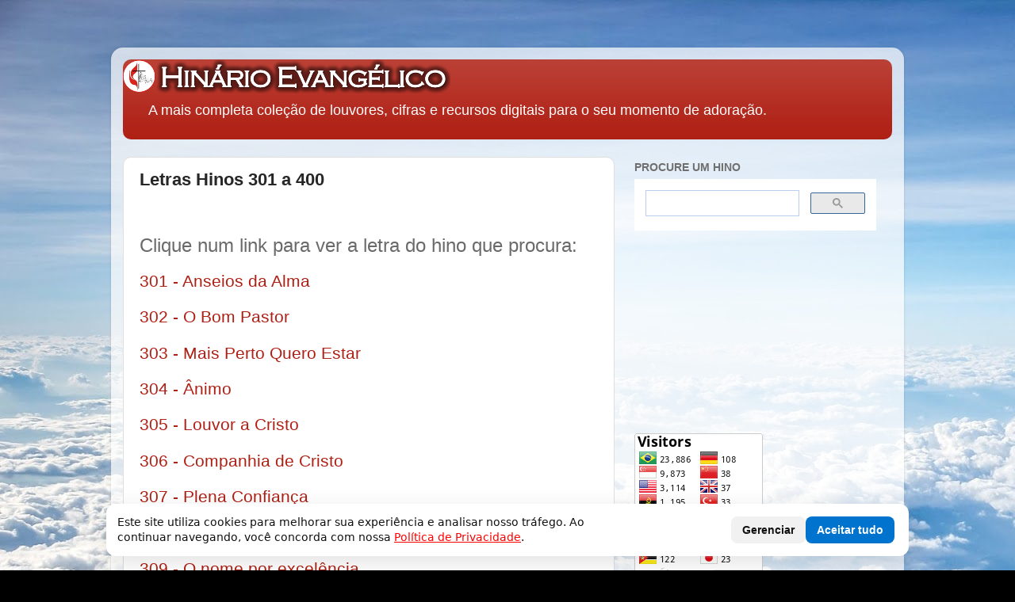

--- FILE ---
content_type: text/html; charset=UTF-8
request_url: https://www.hinarioevangelico.com/p/letras-hinos-301-400.html
body_size: 18372
content:
<!DOCTYPE html>
<html class='v2' dir='ltr' lang='pt-BR' xmlns='http://www.w3.org/1999/xhtml' xmlns:b='http://www.google.com/2005/gml/b' xmlns:data='http://www.google.com/2005/gml/data' xmlns:expr='http://www.google.com/2005/gml/expr'>
<head>
<link href='https://www.blogger.com/static/v1/widgets/335934321-css_bundle_v2.css' rel='stylesheet' type='text/css'/>
<meta content='width=device-width, initial-scale=1' name='viewport'/>
<script type='text/javascript'>
</script>
<meta content='width=1100' name='viewport'/>
<meta content='text/html; charset=UTF-8' http-equiv='Content-Type'/>
<meta content='blogger' name='generator'/>
<link href='https://www.hinarioevangelico.com/favicon.ico' rel='icon' type='image/x-icon'/>
<link href='https://www.hinarioevangelico.com/p/letras-hinos-301-400.html' rel='canonical'/>
<link rel="alternate" type="application/atom+xml" title="Hinário Evangélico Metodista - Atom" href="https://www.hinarioevangelico.com/feeds/posts/default" />
<link rel="alternate" type="application/rss+xml" title="Hinário Evangélico Metodista - RSS" href="https://www.hinarioevangelico.com/feeds/posts/default?alt=rss" />
<link rel="service.post" type="application/atom+xml" title="Hinário Evangélico Metodista - Atom" href="https://www.blogger.com/feeds/6703775621272116098/posts/default" />
<!--Can't find substitution for tag [blog.ieCssRetrofitLinks]-->
<meta content='Letras dos Hinos do Hinário Evangélico Metodista.' name='description'/>
<meta content='https://www.hinarioevangelico.com/p/letras-hinos-301-400.html' property='og:url'/>
<meta content='Letras Hinos 301 a 400' property='og:title'/>
<meta content='Letras dos Hinos do Hinário Evangélico Metodista.' property='og:description'/>
<title>Hinário Evangélico Metodista: Letras Hinos 301 a 400</title>
<style id='page-skin-1' type='text/css'><!--
/*-----------------------------------------------
Blogger Template Style
Name:     Picture Window
Designer: Blogger
URL:      www.blogger.com
----------------------------------------------- */
/* Variable definitions
====================
<Variable name="keycolor" description="Main Color" type="color" default="#1a222a"/>
<Variable name="body.background" description="Body Background" type="background"
color="#000000" default="#111111 url(//themes.googleusercontent.com/image?id=1OACCYOE0-eoTRTfsBuX1NMN9nz599ufI1Jh0CggPFA_sK80AGkIr8pLtYRpNUKPmwtEa) repeat-x fixed top center"/>
<Group description="Page Text" selector="body">
<Variable name="body.font" description="Font" type="font"
default="normal normal 15px Arial, Tahoma, Helvetica, FreeSans, sans-serif"/>
<Variable name="body.text.color" description="Text Color" type="color" default="#333333"/>
</Group>
<Group description="Backgrounds" selector=".body-fauxcolumns-outer">
<Variable name="body.background.color" description="Outer Background" type="color" default="#296695"/>
<Variable name="header.background.color" description="Header Background" type="color" default="transparent"/>
<Variable name="post.background.color" description="Post Background" type="color" default="#ffffff"/>
</Group>
<Group description="Links" selector=".main-outer">
<Variable name="link.color" description="Link Color" type="color" default="#336699"/>
<Variable name="link.visited.color" description="Visited Color" type="color" default="#6699cc"/>
<Variable name="link.hover.color" description="Hover Color" type="color" default="#33aaff"/>
</Group>
<Group description="Blog Title" selector=".header h1">
<Variable name="header.font" description="Title Font" type="font"
default="normal normal 36px Arial, Tahoma, Helvetica, FreeSans, sans-serif"/>
<Variable name="header.text.color" description="Text Color" type="color" default="#ffffff" />
</Group>
<Group description="Tabs Text" selector=".tabs-inner .widget li a">
<Variable name="tabs.font" description="Font" type="font"
default="normal normal 15px Arial, Tahoma, Helvetica, FreeSans, sans-serif"/>
<Variable name="tabs.text.color" description="Text Color" type="color" default="#ffffff"/>
<Variable name="tabs.selected.text.color" description="Selected Color" type="color" default="#af1f13"/>
</Group>
<Group description="Tabs Background" selector=".tabs-outer .PageList">
<Variable name="tabs.background.color" description="Background Color" type="color" default="transparent"/>
<Variable name="tabs.selected.background.color" description="Selected Color" type="color" default="transparent"/>
<Variable name="tabs.separator.color" description="Separator Color" type="color" default="transparent"/>
</Group>
<Group description="Post Title" selector="h3.post-title, .comments h4">
<Variable name="post.title.font" description="Title Font" type="font"
default="normal normal 18px Arial, Tahoma, Helvetica, FreeSans, sans-serif"/>
</Group>
<Group description="Date Header" selector=".date-header">
<Variable name="date.header.color" description="Text Color" type="color" default="#262626"/>
</Group>
<Group description="Post" selector=".post">
<Variable name="post.footer.text.color" description="Footer Text Color" type="color" default="#999999"/>
<Variable name="post.border.color" description="Border Color" type="color" default="#dddddd"/>
</Group>
<Group description="Gadgets" selector="h2">
<Variable name="widget.title.font" description="Title Font" type="font"
default="bold normal 13px Arial, Tahoma, Helvetica, FreeSans, sans-serif"/>
<Variable name="widget.title.text.color" description="Title Color" type="color" default="#888888"/>
</Group>
<Group description="Footer" selector=".footer-outer">
<Variable name="footer.text.color" description="Text Color" type="color" default="#cccccc"/>
<Variable name="footer.widget.title.text.color" description="Gadget Title Color" type="color" default="#aaaaaa"/>
</Group>
<Group description="Footer Links" selector=".footer-outer">
<Variable name="footer.link.color" description="Link Color" type="color" default="#99ccee"/>
<Variable name="footer.link.visited.color" description="Visited Color" type="color" default="#77aaee"/>
<Variable name="footer.link.hover.color" description="Hover Color" type="color" default="#33aaff"/>
</Group>
<Variable name="content.margin" description="Content Margin Top" type="length" default="20px" min="0" max="100px"/>
<Variable name="content.padding" description="Content Padding" type="length" default="0" min="0" max="100px"/>
<Variable name="content.background" description="Content Background" type="background"
default="transparent none repeat scroll top left"/>
<Variable name="content.border.radius" description="Content Border Radius" type="length" default="0" min="0" max="100px"/>
<Variable name="content.shadow.spread" description="Content Shadow Spread" type="length" default="0" min="0" max="100px"/>
<Variable name="header.padding" description="Header Padding" type="length" default="0" min="0" max="100px"/>
<Variable name="header.background.gradient" description="Header Gradient" type="url"
default="none"/>
<Variable name="header.border.radius" description="Header Border Radius" type="length" default="0" min="0" max="100px"/>
<Variable name="main.border.radius.top" description="Main Border Radius" type="length" default="20px" min="0" max="100px"/>
<Variable name="footer.border.radius.top" description="Footer Border Radius Top" type="length" default="0" min="0" max="100px"/>
<Variable name="footer.border.radius.bottom" description="Footer Border Radius Bottom" type="length" default="20px" min="0" max="100px"/>
<Variable name="region.shadow.spread" description="Main and Footer Shadow Spread" type="length" default="3px" min="0" max="100px"/>
<Variable name="region.shadow.offset" description="Main and Footer Shadow Offset" type="length" default="1px" min="-50px" max="50px"/>
<Variable name="tabs.background.gradient" description="Tab Background Gradient" type="url" default="none"/>
<Variable name="tab.selected.background.gradient" description="Selected Tab Background" type="url"
default="url(https://resources.blogblog.com/blogblog/data/1kt/transparent/white80.png)"/>
<Variable name="tab.background" description="Tab Background" type="background"
default="transparent url(https://resources.blogblog.com/blogblog/data/1kt/transparent/black50.png) repeat scroll top left"/>
<Variable name="tab.border.radius" description="Tab Border Radius" type="length" default="10px" min="0" max="100px"/>
<Variable name="tab.first.border.radius" description="First Tab Border Radius" type="length" default="10px" min="0" max="100px"/>
<Variable name="tabs.border.radius" description="Tabs Border Radius" type="length" default="0" min="0" max="100px"/>
<Variable name="tabs.spacing" description="Tab Spacing" type="length" default=".25em" min="0" max="10em"/>
<Variable name="tabs.margin.bottom" description="Tab Margin Bottom" type="length" default="0" min="0" max="100px"/>
<Variable name="tabs.margin.sides" description="Tab Margin Sides" type="length" default="20px" min="0" max="100px"/>
<Variable name="main.background" description="Main Background" type="background"
default="transparent url(https://resources.blogblog.com/blogblog/data/1kt/transparent/white80.png) repeat scroll top left"/>
<Variable name="main.padding.sides" description="Main Padding Sides" type="length" default="20px" min="0" max="100px"/>
<Variable name="footer.background" description="Footer Background" type="background"
default="transparent url(https://resources.blogblog.com/blogblog/data/1kt/transparent/black50.png) repeat scroll top left"/>
<Variable name="post.margin.sides" description="Post Margin Sides" type="length" default="-20px" min="-50px" max="50px"/>
<Variable name="post.border.radius" description="Post Border Radius" type="length" default="5px" min="0" max="100px"/>
<Variable name="widget.title.text.transform" description="Widget Title Text Transform" type="string" default="uppercase"/>
<Variable name="mobile.background.overlay" description="Mobile Background Overlay" type="string"
default="transparent none repeat scroll top left"/>
<Variable name="startSide" description="Side where text starts in blog language" type="automatic" default="left"/>
<Variable name="endSide" description="Side where text ends in blog language" type="automatic" default="right"/>
*/
/* Content
----------------------------------------------- */
body {
font: normal normal 15px Verdana, Geneva, sans-serif;
color: #262626;
background: #000000 url(https://blogger.googleusercontent.com/img/a/AVvXsEiABNBB0Xjmgo56Y65xWZFMtyi0kha2loiuxj1rQdDz8e9DZ0nie7xj-ZdYlwv2pFzUpMCFTOKuQLanjXftPrksAzg9KV8mTIiCKeane0B1L8siFGA0TtFXEwRyTC28NXkOogikVelshyolD6k6QH4UsZ2nOemqkx6L55r0P65R1whglFXlphxwxhVS7Bg=s1600) repeat-x fixed top left;
}
html body .region-inner {
min-width: 0;
max-width: 100%;
width: auto;
}
.content-outer {
font-size: 90%;
}
a:link {
text-decoration:none;
color: #af1f13;
}
a:visited {
text-decoration:none;
color: #a00e00;
}
a:hover {
text-decoration:underline;
color: #da3e12;
}
.content-outer {
background: transparent url(https://resources.blogblog.com/blogblog/data/1kt/transparent/white80.png) repeat scroll top left;
-moz-border-radius: 15px;
-webkit-border-radius: 15px;
-goog-ms-border-radius: 15px;
border-radius: 15px;
-moz-box-shadow: 0 0 3px rgba(0, 0, 0, .15);
-webkit-box-shadow: 0 0 3px rgba(0, 0, 0, .15);
-goog-ms-box-shadow: 0 0 3px rgba(0, 0, 0, .15);
box-shadow: 0 0 3px rgba(0, 0, 0, .15);
margin: 30px auto;
}
.content-inner {
padding: 15px;
}
/* Header
----------------------------------------------- */
.header-outer {
background: #af1f13 url(https://resources.blogblog.com/blogblog/data/1kt/transparent/header_gradient_shade.png) repeat-x scroll top left;
_background-image: none;
color: #ffffff;
-moz-border-radius: 10px;
-webkit-border-radius: 10px;
-goog-ms-border-radius: 10px;
border-radius: 10px;
}
.Header img, .Header #header-inner {
-moz-border-radius: 10px;
-webkit-border-radius: 10px;
-goog-ms-border-radius: 10px;
border-radius: 10px;
}
.header-inner .Header .titlewrapper,
.header-inner .Header .descriptionwrapper {
padding-left: 30px;
padding-right: 30px;
}
.Header h1 {
font: normal normal 36px Verdana, Geneva, sans-serif;
text-shadow: 1px 1px 3px rgba(0, 0, 0, 0.3);
}
.Header h1 a {
color: #ffffff;
}
.Header .description {
font-size: 130%;
}
/* Tabs
----------------------------------------------- */
.tabs-inner {
margin: .5em 0 0;
padding: 0;
}
.tabs-inner .section {
margin: 0;
}
.tabs-inner .widget ul {
padding: 0;
background: #000000 url(https://resources.blogblog.com/blogblog/data/1kt/transparent/tabs_gradient_shade.png) repeat scroll bottom;
-moz-border-radius: 10px;
-webkit-border-radius: 10px;
-goog-ms-border-radius: 10px;
border-radius: 10px;
}
.tabs-inner .widget li {
border: none;
}
.tabs-inner .widget li a {
display: inline-block;
padding: .5em 1em;
margin-right: 0;
color: #992211;
font: normal normal 15px Verdana, Geneva, sans-serif;
-moz-border-radius: 0 0 0 0;
-webkit-border-top-left-radius: 0;
-webkit-border-top-right-radius: 0;
-goog-ms-border-radius: 0 0 0 0;
border-radius: 0 0 0 0;
background: transparent none no-repeat scroll top left;
border-right: 1px solid transparent;
}
.tabs-inner .widget li:first-child a {
padding-left: 1.25em;
-moz-border-radius-topleft: 10px;
-moz-border-radius-bottomleft: 10px;
-webkit-border-top-left-radius: 10px;
-webkit-border-bottom-left-radius: 10px;
-goog-ms-border-top-left-radius: 10px;
-goog-ms-border-bottom-left-radius: 10px;
border-top-left-radius: 10px;
border-bottom-left-radius: 10px;
}
.tabs-inner .widget li.selected a,
.tabs-inner .widget li a:hover {
position: relative;
z-index: 1;
background: #ffffff url(https://resources.blogblog.com/blogblog/data/1kt/transparent/tabs_gradient_shade.png) repeat scroll bottom;
color: #000000;
-moz-box-shadow: 0 0 0 rgba(0, 0, 0, .15);
-webkit-box-shadow: 0 0 0 rgba(0, 0, 0, .15);
-goog-ms-box-shadow: 0 0 0 rgba(0, 0, 0, .15);
box-shadow: 0 0 0 rgba(0, 0, 0, .15);
}
/* Headings
----------------------------------------------- */
h2 {
font: normal bold 100% Verdana, Geneva, sans-serif;
text-transform: uppercase;
color: #6f6f6f;
margin: .5em 0;
}
/* Main
----------------------------------------------- */
.main-outer {
background: transparent none repeat scroll top center;
-moz-border-radius: 0 0 0 0;
-webkit-border-top-left-radius: 0;
-webkit-border-top-right-radius: 0;
-webkit-border-bottom-left-radius: 0;
-webkit-border-bottom-right-radius: 0;
-goog-ms-border-radius: 0 0 0 0;
border-radius: 0 0 0 0;
-moz-box-shadow: 0 0 0 rgba(0, 0, 0, .15);
-webkit-box-shadow: 0 0 0 rgba(0, 0, 0, .15);
-goog-ms-box-shadow: 0 0 0 rgba(0, 0, 0, .15);
box-shadow: 0 0 0 rgba(0, 0, 0, .15);
}
.main-inner {
padding: 15px 5px 20px;
}
.main-inner .column-center-inner {
padding: 0 0;
}
.main-inner .column-left-inner {
padding-left: 0;
}
.main-inner .column-right-inner {
padding-right: 0;
}
/* Posts
----------------------------------------------- */
h3.post-title {
margin: 0;
font: normal bold 22px Verdana, Geneva, sans-serif;
}
.comments h4 {
margin: 1em 0 0;
font: normal bold 22px Verdana, Geneva, sans-serif;
}
.date-header span {
color: #4c4c4c;
}
.post-outer {
background-color: #ffffff;
border: solid 1px #dfdfdf;
-moz-border-radius: 10px;
-webkit-border-radius: 10px;
border-radius: 10px;
-goog-ms-border-radius: 10px;
padding: 15px 20px;
margin: 0 -20px 20px;
}
.post-body {
line-height: 1.4;
font-size: 110%;
position: relative;
}
.post-header {
margin: 0 0 1.5em;
color: #4c4c4c;
line-height: 1.6;
}
.post-footer {
margin: .5em 0 0;
color: #4c4c4c;
line-height: 1.6;
}
#blog-pager {
font-size: 140%
}
#comments .comment-author {
padding-top: 1.5em;
border-top: dashed 1px #ccc;
border-top: dashed 1px rgba(128, 128, 128, .5);
background-position: 0 1.5em;
}
#comments .comment-author:first-child {
padding-top: 0;
border-top: none;
}
.avatar-image-container {
margin: .2em 0 0;
}
/* Comments
----------------------------------------------- */
.comments .comments-content .icon.blog-author {
background-repeat: no-repeat;
background-image: url([data-uri]);
}
.comments .comments-content .loadmore a {
border-top: 1px solid #da3e12;
border-bottom: 1px solid #da3e12;
}
.comments .continue {
border-top: 2px solid #da3e12;
}
/* Widgets
----------------------------------------------- */
.widget ul, .widget #ArchiveList ul.flat {
padding: 0;
list-style: none;
}
.widget ul li, .widget #ArchiveList ul.flat li {
border-top: dashed 1px #ccc;
border-top: dashed 1px rgba(128, 128, 128, .5);
}
.widget ul li:first-child, .widget #ArchiveList ul.flat li:first-child {
border-top: none;
}
.widget .post-body ul {
list-style: disc;
}
.widget .post-body ul li {
border: none;
}
/* Footer
----------------------------------------------- */
.footer-outer {
color:#f0f0f0;
background: transparent url(https://resources.blogblog.com/blogblog/data/1kt/transparent/black50.png) repeat scroll top left;
-moz-border-radius: 10px 10px 10px 10px;
-webkit-border-top-left-radius: 10px;
-webkit-border-top-right-radius: 10px;
-webkit-border-bottom-left-radius: 10px;
-webkit-border-bottom-right-radius: 10px;
-goog-ms-border-radius: 10px 10px 10px 10px;
border-radius: 10px 10px 10px 10px;
-moz-box-shadow: 0 0 0 rgba(0, 0, 0, .15);
-webkit-box-shadow: 0 0 0 rgba(0, 0, 0, .15);
-goog-ms-box-shadow: 0 0 0 rgba(0, 0, 0, .15);
box-shadow: 0 0 0 rgba(0, 0, 0, .15);
}
.footer-inner {
padding: 10px 5px 20px;
}
.footer-outer a {
color: #fffde1;
}
.footer-outer a:visited {
color: #cecb9d;
}
.footer-outer a:hover {
color: #ffffff;
}
.footer-outer .widget h2 {
color: #000000;
}
/* Mobile
----------------------------------------------- */
html body.mobile {
height: auto;
}
html body.mobile {
min-height: 480px;
background-size: 100% auto;
}
.mobile .body-fauxcolumn-outer {
background: transparent none repeat scroll top left;
}
html .mobile .mobile-date-outer, html .mobile .blog-pager {
border-bottom: none;
background: transparent none repeat scroll top center;
margin-bottom: 10px;
}
.mobile .date-outer {
background: transparent none repeat scroll top center;
}
.mobile .header-outer, .mobile .main-outer,
.mobile .post-outer, .mobile .footer-outer {
-moz-border-radius: 0;
-webkit-border-radius: 0;
-goog-ms-border-radius: 0;
border-radius: 0;
}
.mobile .content-outer,
.mobile .main-outer,
.mobile .post-outer {
background: inherit;
border: none;
}
.mobile .content-outer {
font-size: 100%;
}
.mobile-link-button {
background-color: #af1f13;
}
.mobile-link-button a:link, .mobile-link-button a:visited {
color: #ffffff;
}
.mobile-index-contents {
color: #262626;
}
.mobile .tabs-inner .PageList .widget-content {
background: #ffffff url(https://resources.blogblog.com/blogblog/data/1kt/transparent/tabs_gradient_shade.png) repeat scroll bottom;
color: #000000;
}
.mobile .tabs-inner .PageList .widget-content .pagelist-arrow {
border-left: 1px solid transparent;
}

--></style>
<style id='template-skin-1' type='text/css'><!--
body {
min-width: 1000px;
}
.content-outer, .content-fauxcolumn-outer, .region-inner {
min-width: 1000px;
max-width: 1000px;
_width: 1000px;
}
.main-inner .columns {
padding-left: 0px;
padding-right: 350px;
}
.main-inner .fauxcolumn-center-outer {
left: 0px;
right: 350px;
/* IE6 does not respect left and right together */
_width: expression(this.parentNode.offsetWidth -
parseInt("0px") -
parseInt("350px") + 'px');
}
.main-inner .fauxcolumn-left-outer {
width: 0px;
}
.main-inner .fauxcolumn-right-outer {
width: 350px;
}
.main-inner .column-left-outer {
width: 0px;
right: 100%;
margin-left: -0px;
}
.main-inner .column-right-outer {
width: 350px;
margin-right: -350px;
}
#layout {
min-width: 0;
}
#layout .content-outer {
min-width: 0;
width: 800px;
}
#layout .region-inner {
min-width: 0;
width: auto;
}
body#layout div.add_widget {
padding: 8px;
}
body#layout div.add_widget a {
margin-left: 32px;
}
--></style>
<style>
    body {background-image:url(https\:\/\/blogger.googleusercontent.com\/img\/a\/AVvXsEiABNBB0Xjmgo56Y65xWZFMtyi0kha2loiuxj1rQdDz8e9DZ0nie7xj-ZdYlwv2pFzUpMCFTOKuQLanjXftPrksAzg9KV8mTIiCKeane0B1L8siFGA0TtFXEwRyTC28NXkOogikVelshyolD6k6QH4UsZ2nOemqkx6L55r0P65R1whglFXlphxwxhVS7Bg=s1600);}
    
@media (max-width: 200px) { body {background-image:url(https\:\/\/blogger.googleusercontent.com\/img\/a\/AVvXsEiABNBB0Xjmgo56Y65xWZFMtyi0kha2loiuxj1rQdDz8e9DZ0nie7xj-ZdYlwv2pFzUpMCFTOKuQLanjXftPrksAzg9KV8mTIiCKeane0B1L8siFGA0TtFXEwRyTC28NXkOogikVelshyolD6k6QH4UsZ2nOemqkx6L55r0P65R1whglFXlphxwxhVS7Bg=w200);}}
@media (max-width: 400px) and (min-width: 201px) { body {background-image:url(https\:\/\/blogger.googleusercontent.com\/img\/a\/AVvXsEiABNBB0Xjmgo56Y65xWZFMtyi0kha2loiuxj1rQdDz8e9DZ0nie7xj-ZdYlwv2pFzUpMCFTOKuQLanjXftPrksAzg9KV8mTIiCKeane0B1L8siFGA0TtFXEwRyTC28NXkOogikVelshyolD6k6QH4UsZ2nOemqkx6L55r0P65R1whglFXlphxwxhVS7Bg=w400);}}
@media (max-width: 800px) and (min-width: 401px) { body {background-image:url(https\:\/\/blogger.googleusercontent.com\/img\/a\/AVvXsEiABNBB0Xjmgo56Y65xWZFMtyi0kha2loiuxj1rQdDz8e9DZ0nie7xj-ZdYlwv2pFzUpMCFTOKuQLanjXftPrksAzg9KV8mTIiCKeane0B1L8siFGA0TtFXEwRyTC28NXkOogikVelshyolD6k6QH4UsZ2nOemqkx6L55r0P65R1whglFXlphxwxhVS7Bg=w800);}}
@media (max-width: 1200px) and (min-width: 801px) { body {background-image:url(https\:\/\/blogger.googleusercontent.com\/img\/a\/AVvXsEiABNBB0Xjmgo56Y65xWZFMtyi0kha2loiuxj1rQdDz8e9DZ0nie7xj-ZdYlwv2pFzUpMCFTOKuQLanjXftPrksAzg9KV8mTIiCKeane0B1L8siFGA0TtFXEwRyTC28NXkOogikVelshyolD6k6QH4UsZ2nOemqkx6L55r0P65R1whglFXlphxwxhVS7Bg=w1200);}}
/* Last tag covers anything over one higher than the previous max-size cap. */
@media (min-width: 1201px) { body {background-image:url(https\:\/\/blogger.googleusercontent.com\/img\/a\/AVvXsEiABNBB0Xjmgo56Y65xWZFMtyi0kha2loiuxj1rQdDz8e9DZ0nie7xj-ZdYlwv2pFzUpMCFTOKuQLanjXftPrksAzg9KV8mTIiCKeane0B1L8siFGA0TtFXEwRyTC28NXkOogikVelshyolD6k6QH4UsZ2nOemqkx6L55r0P65R1whglFXlphxwxhVS7Bg=w1600);}}
  </style>
<meta content='8_NNe6yawxlF7CVFM4gwdjPQuQCO7Hkq95Yf4Mb32KM' name='google-site-verification'/>
<script type='text/javascript'>
        (function(i,s,o,g,r,a,m){i['GoogleAnalyticsObject']=r;i[r]=i[r]||function(){
        (i[r].q=i[r].q||[]).push(arguments)},i[r].l=1*new Date();a=s.createElement(o),
        m=s.getElementsByTagName(o)[0];a.async=1;a.src=g;m.parentNode.insertBefore(a,m)
        })(window,document,'script','https://www.google-analytics.com/analytics.js','ga');
        ga('create', 'UA-19155919-2', 'auto', 'blogger');
        ga('blogger.send', 'pageview');
      </script>
<link href='https://www.blogger.com/dyn-css/authorization.css?targetBlogID=6703775621272116098&amp;zx=239ec21c-1524-481e-a771-2715e60e7a1e' media='none' onload='if(media!=&#39;all&#39;)media=&#39;all&#39;' rel='stylesheet'/><noscript><link href='https://www.blogger.com/dyn-css/authorization.css?targetBlogID=6703775621272116098&amp;zx=239ec21c-1524-481e-a771-2715e60e7a1e' rel='stylesheet'/></noscript>
<meta name='google-adsense-platform-account' content='ca-host-pub-1556223355139109'/>
<meta name='google-adsense-platform-domain' content='blogspot.com'/>

<script async src="https://pagead2.googlesyndication.com/pagead/js/adsbygoogle.js?client=ca-pub-7344260583491062&host=ca-host-pub-1556223355139109" crossorigin="anonymous"></script>

<!-- data-ad-client=ca-pub-7344260583491062 -->

</head>
<body class='loading'>
<div class='navbar no-items section' id='navbar' name='Navbar'>
</div>
<div class='body-fauxcolumns'>
<div class='fauxcolumn-outer body-fauxcolumn-outer'>
<div class='cap-top'>
<div class='cap-left'></div>
<div class='cap-right'></div>
</div>
<div class='fauxborder-left'>
<div class='fauxborder-right'></div>
<div class='fauxcolumn-inner'>
</div>
</div>
<div class='cap-bottom'>
<div class='cap-left'></div>
<div class='cap-right'></div>
</div>
</div>
</div>
<div class='content'>
<div class='content-fauxcolumns'>
<div class='fauxcolumn-outer content-fauxcolumn-outer'>
<div class='cap-top'>
<div class='cap-left'></div>
<div class='cap-right'></div>
</div>
<div class='fauxborder-left'>
<div class='fauxborder-right'></div>
<div class='fauxcolumn-inner'>
</div>
</div>
<div class='cap-bottom'>
<div class='cap-left'></div>
<div class='cap-right'></div>
</div>
</div>
</div>
<div class='content-outer'>
<div class='content-cap-top cap-top'>
<div class='cap-left'></div>
<div class='cap-right'></div>
</div>
<div class='fauxborder-left content-fauxborder-left'>
<div class='fauxborder-right content-fauxborder-right'></div>
<div class='content-inner'>
<header>
<div class='header-outer'>
<div class='header-cap-top cap-top'>
<div class='cap-left'></div>
<div class='cap-right'></div>
</div>
<div class='fauxborder-left header-fauxborder-left'>
<div class='fauxborder-right header-fauxborder-right'></div>
<div class='region-inner header-inner'>
<div class='header section' id='header' name='Cabeçalho'><div class='widget Header' data-version='1' id='Header1'>
<div id='header-inner'>
<a href='https://www.hinarioevangelico.com/' style='display: block'>
<img alt='Hinário Evangélico Metodista' height='43px; ' id='Header1_headerimg' src='https://blogger.googleusercontent.com/img/b/R29vZ2xl/AVvXsEhEDlUGNqqOazB3-VR4yfKMgptnuBUFA1k2Cu1Xu9Uzm9Ii6Qd8F1kEpq-DJQ1uD8cG4zMygQ2GvHwzaCjH__1szqMGaWp0QtfiIUjhk86co1UGy6yTQ2Dy-sB3M3yGDBcdEMQ7JgwjKm4/s413/barra2.png' style='display: block' width='413px; '/>
</a>
<div class='descriptionwrapper'>
<p class='description'><span>A mais completa coleção de louvores, cifras e recursos digitais para o seu momento de adoração.</span></p>
</div>
</div>
</div></div>
</div>
</div>
<div class='header-cap-bottom cap-bottom'>
<div class='cap-left'></div>
<div class='cap-right'></div>
</div>
</div>
</header>
<div class='tabs-outer'>
<div class='tabs-cap-top cap-top'>
<div class='cap-left'></div>
<div class='cap-right'></div>
</div>
<div class='fauxborder-left tabs-fauxborder-left'>
<div class='fauxborder-right tabs-fauxborder-right'></div>
<div class='region-inner tabs-inner'>
<div class='tabs section' id='crosscol' name='Entre colunas'><div class='widget HTML' data-version='1' id='HTML7'>
<div class='widget-content'>
<script async="async" src="https://pagead2.googlesyndication.com/pagead/js/adsbygoogle.js?client=ca-pub-7344260583491062" crossorigin="anonymous" ></script>
</div>
<div class='clear'></div>
</div></div>
<div class='tabs no-items section' id='crosscol-overflow' name='Cross-Column 2'></div>
</div>
</div>
<div class='tabs-cap-bottom cap-bottom'>
<div class='cap-left'></div>
<div class='cap-right'></div>
</div>
</div>
<div class='main-outer'>
<div class='main-cap-top cap-top'>
<div class='cap-left'></div>
<div class='cap-right'></div>
</div>
<div class='fauxborder-left main-fauxborder-left'>
<div class='fauxborder-right main-fauxborder-right'></div>
<div class='region-inner main-inner'>
<div class='columns fauxcolumns'>
<div class='fauxcolumn-outer fauxcolumn-center-outer'>
<div class='cap-top'>
<div class='cap-left'></div>
<div class='cap-right'></div>
</div>
<div class='fauxborder-left'>
<div class='fauxborder-right'></div>
<div class='fauxcolumn-inner'>
</div>
</div>
<div class='cap-bottom'>
<div class='cap-left'></div>
<div class='cap-right'></div>
</div>
</div>
<div class='fauxcolumn-outer fauxcolumn-left-outer'>
<div class='cap-top'>
<div class='cap-left'></div>
<div class='cap-right'></div>
</div>
<div class='fauxborder-left'>
<div class='fauxborder-right'></div>
<div class='fauxcolumn-inner'>
</div>
</div>
<div class='cap-bottom'>
<div class='cap-left'></div>
<div class='cap-right'></div>
</div>
</div>
<div class='fauxcolumn-outer fauxcolumn-right-outer'>
<div class='cap-top'>
<div class='cap-left'></div>
<div class='cap-right'></div>
</div>
<div class='fauxborder-left'>
<div class='fauxborder-right'></div>
<div class='fauxcolumn-inner'>
</div>
</div>
<div class='cap-bottom'>
<div class='cap-left'></div>
<div class='cap-right'></div>
</div>
</div>
<!-- corrects IE6 width calculation -->
<div class='columns-inner'>
<div class='column-center-outer'>
<div class='column-center-inner'>
<div class='main section' id='main' name='Principal'><div class='widget Blog' data-version='1' id='Blog1'>
<div class='blog-posts hfeed'>

          <div class="date-outer">
        

          <div class="date-posts">
        
<div class='post-outer'>
<div class='post hentry uncustomized-post-template' itemprop='blogPost' itemscope='itemscope' itemtype='http://schema.org/BlogPosting'>
<meta content='6703775621272116098' itemprop='blogId'/>
<meta content='1386240446287748799' itemprop='postId'/>
<a name='1386240446287748799'></a>
<h3 class='post-title entry-title' itemprop='name'>
Letras Hinos 301 a 400
</h3>
<div class='post-header'>
<div class='post-header-line-1'></div>
</div>
<div class='post-body entry-content' id='post-body-1386240446287748799' itemprop='articleBody'>
<div><span style="background-color: white; color: #6a6a6a; font-family: Arial, &quot;sans-serif&quot;; font-size: 24px;"><br /></span></div><span style="background-color: white; color: #6a6a6a; font-family: Arial, &quot;sans-serif&quot;; font-size: 24px;">Clique num link para ver a letra do hino que procura:</span><br />
<div class="MsoNormal" style="line-height: 150%; margin-top: 10pt;">
<span face="&quot;Arial&quot;,&quot;sans-serif&quot;" style="font-size: 16pt; line-height: 150%;"><a href="https://www.hinarioevangelico.com/2010/01/301-anseios-da-alma.html">301 -
Anseios da Alma</a><o:p></o:p></span></div>
<div class="MsoNormal" style="line-height: 150%; margin-top: 10pt;">
<span face="&quot;Arial&quot;,&quot;sans-serif&quot;" style="font-size: 16pt; line-height: 150%;"><a href="https://www.hinarioevangelico.com/2010/01/302-o-bom-pastor.html">302 - O
Bom Pastor</a><o:p></o:p></span></div>
<div class="MsoNormal" style="line-height: 150%; margin-top: 10pt;">
<span face="&quot;Arial&quot;,&quot;sans-serif&quot;" style="font-size: 16pt; line-height: 150%;"><a href="https://www.hinarioevangelico.com/2010/01/303-mais-perto-quero-estar.html">303
- Mais Perto Quero Estar</a><o:p></o:p></span></div>
<div class="MsoNormal" style="line-height: 150%; margin-top: 10pt;">
<span face="&quot;Arial&quot;,&quot;sans-serif&quot;" style="font-size: 16pt; line-height: 150%;"><a href="https://www.hinarioevangelico.com/2010/01/304-animo.html">304 - Ânimo</a><o:p></o:p></span></div>
<div class="MsoNormal" style="line-height: 150%; margin-top: 10pt;">
<span face="&quot;Arial&quot;,&quot;sans-serif&quot;" style="font-size: 16pt; line-height: 150%;"><a href="https://www.hinarioevangelico.com/2010/01/305-louvor-cristo.html">305 -
Louvor a Cristo</a><o:p></o:p></span></div>
<div class="MsoNormal" style="line-height: 150%; margin-top: 10pt;">
<span face="&quot;Arial&quot;,&quot;sans-serif&quot;" style="font-size: 16pt; line-height: 150%;"><a href="https://www.hinarioevangelico.com/2010/01/306-companhia-de-cristo.html">306
- Companhia de Cristo</a><o:p></o:p></span></div>
<div class="MsoNormal" style="line-height: 150%; margin-top: 10pt;">
<span face="&quot;Arial&quot;,&quot;sans-serif&quot;" style="font-size: 16pt; line-height: 150%;"><a href="https://www.hinarioevangelico.com/2010/01/307-plena-confianca.html">307 -
Plena Confiança</a><o:p></o:p></span></div>
<div class="MsoNormal" style="line-height: 150%; margin-top: 10pt;">
<span face="&quot;Arial&quot;,&quot;sans-serif&quot;" style="font-size: 16pt; line-height: 150%;"><a href="https://www.hinarioevangelico.com/2010/01/308-cristo-o-salvador.html">308
- Cristo o Salvador</a><o:p></o:p></span></div>
<div class="MsoNormal" style="line-height: 150%; margin-top: 10pt;">
<span face="&quot;Arial&quot;,&quot;sans-serif&quot;" style="font-size: 16pt; line-height: 150%;"><a href="https://www.hinarioevangelico.com/2012/10/309-o-nome-por-excelencia.html">309
- O nome por excelência</a><o:p></o:p></span></div>
<div class="MsoNormal" style="line-height: 150%; margin-top: 10pt;">
<span face="&quot;Arial&quot;,&quot;sans-serif&quot;" style="font-size: 16pt; line-height: 150%;"><a href="https://www.hinarioevangelico.com/2010/01/310-dedicacao.html">310 -
Dedicação</a><o:p></o:p></span></div>
<div class="MsoNormal" style="line-height: 150%; margin-top: 10pt;">
<span face="&quot;Arial&quot;,&quot;sans-serif&quot;" style="font-size: 16pt; line-height: 150%;"><a href="https://www.hinarioevangelico.com/2012/10/311-preciosa-companhia.html">311
- Preciosa Companhia</a><o:p></o:p></span></div>
<div class="MsoNormal" style="line-height: 150%; margin-top: 10pt;">
<span face="&quot;Arial&quot;,&quot;sans-serif&quot;" style="font-size: 16pt; line-height: 150%;"><a href="https://www.hinarioevangelico.com/2010/01/312-vencendo-vem-jesus.html">312
- Vencendo Vem Jesus</a><o:p></o:p></span></div>
<div class="MsoNormal" style="line-height: 150%; margin-top: 10pt;">
<span face="&quot;Arial&quot;,&quot;sans-serif&quot;" style="font-size: 16pt; line-height: 150%;"><a href="https://www.hinarioevangelico.com/2010/01/313-perseveranca-do-crente.html">313
- Perseverança do Crente</a><o:p></o:p></span></div>
<div class="MsoNormal" style="line-height: 150%; margin-top: 10pt;">
<span face="&quot;Arial&quot;,&quot;sans-serif&quot;" style="font-size: 16pt; line-height: 150%;"><a href="https://www.hinarioevangelico.com/2010/01/314-fidelidade-do-cristao.html">314
- Fidelidade do Cristão</a><o:p></o:p></span></div>
<div class="MsoNormal" style="line-height: 150%; margin-top: 10pt;">
<span face="&quot;Arial&quot;,&quot;sans-serif&quot;" style="font-size: 16pt; line-height: 150%;"><a href="https://www.hinarioevangelico.com/2010/01/315-crer-e-observar.html">315 -
Crer e Observar</a><o:p></o:p></span></div>
<div class="MsoNormal" style="line-height: 150%; margin-top: 10pt;">
<span face="&quot;Arial&quot;,&quot;sans-serif&quot;" style="font-size: 16pt; line-height: 150%;"><a href="https://www.hinarioevangelico.com/2010/01/316-companhia-divina.html">316
- Companhia Divina</a><o:p></o:p></span></div>
<div class="MsoNormal" style="line-height: 150%; margin-top: 10pt;">
<span face="&quot;Arial&quot;,&quot;sans-serif&quot;" style="font-size: 16pt; line-height: 150%;"><a href="https://www.hinarioevangelico.com/2010/01/317-o-servo-obediente.html">317
- O Servo Obediente</a><o:p></o:p></span></div>
<div class="MsoNormal" style="line-height: 150%; margin-top: 10pt;">
<span face="&quot;Arial&quot;,&quot;sans-serif&quot;" style="font-size: 16pt; line-height: 150%;"><a href="https://www.hinarioevangelico.com/2010/01/318-confianca-e-firmeza.html">318
- Confiança e Firmeza</a><o:p></o:p></span></div>
<div class="MsoNormal" style="line-height: 150%; margin-top: 10pt;">
<span face="&quot;Arial&quot;,&quot;sans-serif&quot;" style="font-size: 16pt; line-height: 150%;"><a href="https://www.hinarioevangelico.com/2012/10/319-companhia-de-deus.html">319
- Companhia de Deus</a><o:p></o:p></span></div>
<div class="MsoNormal" style="line-height: 150%; margin-top: 10pt;">
<span face="&quot;Arial&quot;,&quot;sans-serif&quot;" style="font-size: 16pt; line-height: 150%;"><a href="https://www.hinarioevangelico.com/2010/01/320-aleluia.html">320 - Aleluia</a><o:p></o:p></span></div>
<div class="MsoNormal" style="line-height: 150%; margin-top: 10pt;">
<span face="&quot;Arial&quot;,&quot;sans-serif&quot;" style="font-size: 16pt; line-height: 150%;"><a href="https://www.hinarioevangelico.com/2010/02/321-nosso-jesus.html">321 -
Nosso Jesus</a><o:p></o:p></span></div>
<div class="MsoNormal" style="line-height: 150%; margin-top: 10pt;">
<span face="&quot;Arial&quot;,&quot;sans-serif&quot;" style="font-size: 16pt; line-height: 150%;"><a href="https://www.hinarioevangelico.com/2010/02/322-dia-feliz.html">322 - Dia
Feliz</a><o:p></o:p></span></div>
<div class="MsoNormal" style="line-height: 150%; margin-top: 10pt;">
<span face="&quot;Arial&quot;,&quot;sans-serif&quot;" style="font-size: 16pt; line-height: 150%;"><a href="https://www.hinarioevangelico.com/2010/02/323-fonte-de-todo-o-bem.html">323
- Fonte de Todo o Bem</a><o:p></o:p></span></div>
<div class="MsoNormal" style="line-height: 150%; margin-top: 10pt;">
<span face="&quot;Arial&quot;,&quot;sans-serif&quot;" style="font-size: 16pt; line-height: 150%;"><a href="https://www.hinarioevangelico.com/2010/02/324-o-grande-amor-de-deus.html">324
- O Grande Amor de Deus</a><o:p></o:p></span></div>
<div class="MsoNormal" style="line-height: 150%; margin-top: 10pt;">
<span face="&quot;Arial&quot;,&quot;sans-serif&quot;" style="font-size: 16pt; line-height: 150%;"><a href="https://www.hinarioevangelico.com/2012/11/325-mais-perto-da-tua-cruz.html">325
- Mais Perto da Tua Cruz</a><o:p></o:p></span></div>
<div class="MsoNormal" style="line-height: 150%; margin-top: 10pt;">
<span face="&quot;Arial&quot;,&quot;sans-serif&quot;" style="font-size: 16pt; line-height: 150%;"><a href="https://www.hinarioevangelico.com/2010/02/327-chuvas-de-bencaos.html">327
- Chuvas de Bênçãos</a><o:p></o:p></span></div>
<div class="MsoNormal" style="line-height: 150%; margin-top: 10pt;">
<span face="&quot;Arial&quot;,&quot;sans-serif&quot;" style="font-size: 16pt; line-height: 150%;"><a href="https://www.hinarioevangelico.com/2010/02/328-o-ceu-com-cristo.html">328
- O Céu Com Cristo</a><o:p></o:p></span></div>
<div class="MsoNormal" style="line-height: 150%; margin-top: 10pt;">
<span face="&quot;Arial&quot;,&quot;sans-serif&quot;" style="font-size: 16pt; line-height: 150%;"><a href="https://www.hinarioevangelico.com/2010/02/329-amparo-e-alegria-em-deus.html">329
- Amparo e Alegria em Deus</a><o:p></o:p></span></div>
<div class="MsoNormal" style="line-height: 150%; margin-top: 10pt;">
<span face="&quot;Arial&quot;,&quot;sans-serif&quot;" style="font-size: 16pt; line-height: 150%;"><a href="https://www.hinarioevangelico.com/2010/02/330-deus-louvai.html">330 - A
Deus Louvai</a><o:p></o:p></span></div>
<div class="MsoNormal" style="line-height: 150%; margin-top: 10pt;">
<span face="&quot;Arial&quot;,&quot;sans-serif&quot;" style="font-size: 16pt; line-height: 150%;"><a href="https://www.hinarioevangelico.com/2010/02/331-regozijo-no-senhor.html">331
- Regozijo no Senhor</a><o:p></o:p></span></div>
<div class="MsoNormal" style="line-height: 150%; margin-top: 10pt;">
<span face="&quot;Arial&quot;,&quot;sans-serif&quot;" style="font-size: 16pt; line-height: 150%;"><a href="https://www.hinarioevangelico.com/2010/02/332-gozo-em-cristo.html">332 -
Gozo em Cristo</a><o:p></o:p></span></div>
<div class="MsoNormal" style="line-height: 150%; margin-top: 10pt;">
<span face="&quot;Arial&quot;,&quot;sans-serif&quot;" style="font-size: 16pt; line-height: 150%;"><a href="https://www.hinarioevangelico.com/2010/02/333-confianca.html">333 -
Confiança</a><o:p></o:p></span></div>
<div class="MsoNormal" style="line-height: 150%; margin-top: 10pt;">
<span face="&quot;Arial&quot;,&quot;sans-serif&quot;" style="font-size: 16pt; line-height: 150%;"><a href="https://www.hinarioevangelico.com/2010/02/334-grata-confianca.html">334 -
Grata Confiança</a><o:p></o:p></span></div>
<div class="MsoNormal" style="line-height: 150%; margin-top: 10pt;">
<span face="&quot;Arial&quot;,&quot;sans-serif&quot;" style="font-size: 16pt; line-height: 150%;"><a href="https://www.hinarioevangelico.com/2010/02/335-gracas-ao-redentor.html">335
- Graças ao Redentor</a><o:p></o:p></span></div>
<div class="MsoNormal" style="line-height: 150%; margin-top: 10pt;">
<span face="&quot;Arial&quot;,&quot;sans-serif&quot;" style="font-size: 16pt; line-height: 150%;"><a href="https://www.hinarioevangelico.com/2010/02/336-bem-aventuranca.html">336 -
Bem Aventurança</a><o:p></o:p></span></div>
<div class="MsoNormal" style="line-height: 150%; margin-top: 10pt;">
<span face="&quot;Arial&quot;,&quot;sans-serif&quot;" style="font-size: 16pt; line-height: 150%;"><a href="https://www.hinarioevangelico.com/2010/02/337-doce-historia.html">337 - A
Doce História</a><o:p></o:p></span></div>
<div class="MsoNormal" style="line-height: 150%; margin-top: 10pt;">
<span face="&quot;Arial&quot;,&quot;sans-serif&quot;" style="font-size: 16pt; line-height: 150%;"><a href="https://www.hinarioevangelico.com/2010/02/338-conta-as-muitas-bencaos.html">338
- Conta as Muitas Bênçãos</a><o:p></o:p></span></div>
<div class="MsoNormal" style="line-height: 150%; margin-top: 10pt;">
<span face="&quot;Arial&quot;,&quot;sans-serif&quot;" style="font-size: 16pt; line-height: 150%;"><a href="https://www.hinarioevangelico.com/2010/02/339-o-melhor-amigo.html">339 -
O Melhor Amigo</a><o:p></o:p></span></div>
<div class="MsoNormal" style="line-height: 150%; margin-top: 10pt;">
<span face="&quot;Arial&quot;,&quot;sans-serif&quot;" style="font-size: 16pt; line-height: 150%;"><a href="https://www.hinarioevangelico.com/2010/02/340-doce-descanso-em-jesus.html">340
- Doce Descanso em Jesus</a><o:p></o:p></span></div>
<div class="MsoNormal" style="line-height: 150%; margin-top: 10pt;">
<span face="&quot;Arial&quot;,&quot;sans-serif&quot;" style="font-size: 16pt; line-height: 150%;"><a href="https://www.hinarioevangelico.com/2010/02/341-seguranca-e-alegria.html">341
- Segurança e Alegria</a><o:p></o:p></span></div>
<div class="MsoNormal" style="line-height: 150%; margin-top: 10pt;">
<span face="&quot;Arial&quot;,&quot;sans-serif&quot;" style="font-size: 16pt; line-height: 150%;"><a href="https://www.hinarioevangelico.com/2010/02/342-sossegai.html">342 -
Sossegai</a><o:p></o:p></span></div>
<div class="MsoNormal" style="line-height: 150%; margin-top: 10pt;">
<span face="&quot;Arial&quot;,&quot;sans-serif&quot;" style="font-size: 16pt; line-height: 150%;"><a href="https://www.hinarioevangelico.com/2010/02/343-exultem-os-povos.html">343
- Exultem os Povos</a><o:p></o:p></span></div>
<div class="MsoNormal" style="line-height: 150%; margin-top: 10pt;">
<span face="&quot;Arial&quot;,&quot;sans-serif&quot;" style="font-size: 16pt; line-height: 150%;"><a href="https://www.hinarioevangelico.com/2010/02/344-o-jardim-da-oracao.html">344
- O Jardim da Oração</a><o:p></o:p></span></div>
<div class="MsoNormal" style="line-height: 150%; margin-top: 10pt;">
<span face="&quot;Arial&quot;,&quot;sans-serif&quot;" style="font-size: 16pt; line-height: 150%;"><a href="https://www.hinarioevangelico.com/2010/02/345-sempre-vencendo.html">345 -
Sempre Vencendo</a><o:p></o:p></span></div>
<div class="MsoNormal" style="line-height: 150%; margin-top: 10pt;">
<span face="&quot;Arial&quot;,&quot;sans-serif&quot;" style="font-size: 16pt; line-height: 150%;"><a href="https://www.hinarioevangelico.com/2010/02/346-o-batel-da-vida.html">346 -
O Batel da Vida</a><o:p></o:p></span></div>
<div class="MsoNormal" style="line-height: 150%; margin-top: 10pt;">
<span face="&quot;Arial&quot;,&quot;sans-serif&quot;" style="font-size: 16pt; line-height: 150%;"><a href="https://www.hinarioevangelico.com/2010/02/347-deus-velara-por-ti.html">347
- Deus Velará por Ti</a><o:p></o:p></span></div>
<div class="MsoNormal" style="line-height: 150%; margin-top: 10pt;">
<span face="&quot;Arial&quot;,&quot;sans-serif&quot;" style="font-size: 16pt; line-height: 150%;"><a href="https://www.hinarioevangelico.com/2010/02/348-deus-e-fiel.html">348 -
Deus é Fiel</a><o:p></o:p></span></div>
<div class="MsoNormal" style="line-height: 150%; margin-top: 10pt;">
<span face="&quot;Arial&quot;,&quot;sans-serif&quot;" style="font-size: 16pt; line-height: 150%;"><a href="https://www.hinarioevangelico.com/2010/03/349-redentor-onipotente.html">349
- Redentor Onipotente</a><o:p></o:p></span></div>
<div class="MsoNormal" style="line-height: 150%; margin-top: 10pt;">
<span face="&quot;Arial&quot;,&quot;sans-serif&quot;" style="font-size: 16pt; line-height: 150%;"><a href="https://www.hinarioevangelico.com/2010/03/350-direcao-divina.html">350 -
Direção Divina</a><o:p></o:p></span></div>
<div class="MsoNormal" style="line-height: 150%; margin-top: 10pt;">
<span face="&quot;Arial&quot;,&quot;sans-serif&quot;" style="font-size: 16pt; line-height: 150%;"><a href="https://www.hinarioevangelico.com/2010/03/351-viagem-para-o-ceu.html">351
- Viagem para o Céu</a><o:p></o:p></span></div>
<div class="MsoNormal" style="line-height: 150%; margin-top: 10pt;">
<span face="&quot;Arial&quot;,&quot;sans-serif&quot;" style="font-size: 16pt; line-height: 150%;"><a href="https://www.hinarioevangelico.com/2010/03/352-unico-salvador.html">352 -
Único Salvador</a><o:p></o:p></span></div>
<div class="MsoNormal" style="line-height: 150%; margin-top: 10pt;">
<span face="&quot;Arial&quot;,&quot;sans-serif&quot;" style="font-size: 16pt; line-height: 150%;"><a href="https://www.hinarioevangelico.com/2010/03/353-clara-luz.html">353 - Clara
Luz</a><o:p></o:p></span></div>
<div class="MsoNormal" style="line-height: 150%; margin-top: 10pt;">
<span face="&quot;Arial&quot;,&quot;sans-serif&quot;" style="font-size: 16pt; line-height: 150%;"><a href="https://www.hinarioevangelico.com/2010/03/354-ao-pe-da-cruz.html">354 -
Ao Pé da Cruz</a><o:p></o:p></span></div>
<div class="MsoNormal" style="line-height: 150%; margin-top: 10pt;">
<span face="&quot;Arial&quot;,&quot;sans-serif&quot;" style="font-size: 16pt; line-height: 150%;"><a href="https://www.hinarioevangelico.com/2010/03/355-vem-guiar-me-senhor.html">355
- Vem Guiar-me Senhor</a><o:p></o:p></span></div>
<div class="MsoNormal" style="line-height: 150%; margin-top: 10pt;">
<span face="&quot;Arial&quot;,&quot;sans-serif&quot;" style="font-size: 16pt; line-height: 150%;"><a href="https://www.hinarioevangelico.com/2010/03/356-confianca.html">356 -
Confiança</a><o:p></o:p></span></div>
<div class="MsoNormal" style="line-height: 150%; margin-top: 10pt;">
<span face="&quot;Arial&quot;,&quot;sans-serif&quot;" style="font-size: 16pt; line-height: 150%;"><a href="https://www.hinarioevangelico.com/2010/03/357-inteira-confianca.html">357
- Inteira Confiança</a><o:p></o:p></span></div>
<div class="MsoNormal" style="line-height: 150%; margin-top: 10pt;">
<span face="&quot;Arial&quot;,&quot;sans-serif&quot;" style="font-size: 16pt; line-height: 150%;"><a href="https://www.hinarioevangelico.com/2010/03/358-guia-divino.html">358 -
Guia Divino</a><o:p></o:p></span></div>
<div class="MsoNormal" style="line-height: 150%; margin-top: 10pt;">
<span face="&quot;Arial&quot;,&quot;sans-serif&quot;" style="font-size: 16pt; line-height: 150%;"><a href="https://www.hinarioevangelico.com/2010/03/359-venho-ti-cristo-bendito.html">359
- Venho a Ti Cristo Bendito</a><o:p></o:p></span></div>
<div class="MsoNormal" style="line-height: 150%; margin-top: 10pt;">
<span face="&quot;Arial&quot;,&quot;sans-serif&quot;" style="font-size: 16pt; line-height: 150%;"><a href="https://www.hinarioevangelico.com/2010/03/360-confianca-em-cristo.html">360
- Confiança em Cristo</a><o:p></o:p></span></div>
<div class="MsoNormal" style="line-height: 150%; margin-top: 10pt;">
<span face="&quot;Arial&quot;,&quot;sans-serif&quot;" style="font-size: 16pt; line-height: 150%;"><a href="https://www.hinarioevangelico.com/2010/03/361-seguranca-e-paz.html">361 -
Segurança e Paz</a><o:p></o:p></span></div>
<div class="MsoNormal" style="line-height: 150%; margin-top: 10pt;">
<span face="&quot;Arial&quot;,&quot;sans-serif&quot;" style="font-size: 16pt; line-height: 150%;"><a href="https://www.hinarioevangelico.com/2010/03/362-seguranca-do-crente.html">362
- Segurança do Crente</a><o:p></o:p></span></div>
<div class="MsoNormal" style="line-height: 150%; margin-top: 10pt;">
<span face="&quot;Arial&quot;,&quot;sans-serif&quot;" style="font-size: 16pt; line-height: 150%;"><a href="https://www.hinarioevangelico.com/2010/03/363-paz-de-deus.html">363 - A
Paz de Deus</a><o:p></o:p></span></div>
<div class="MsoNormal" style="line-height: 150%; margin-top: 10pt;">
<span face="&quot;Arial&quot;,&quot;sans-serif&quot;" style="font-size: 16pt; line-height: 150%;"><a href="https://www.hinarioevangelico.com/2010/03/364-excelso-deus.html">364 -
Excelso Deus</a><o:p></o:p></span></div>
<div class="MsoNormal" style="line-height: 150%; margin-top: 10pt;">
<span face="&quot;Arial&quot;,&quot;sans-serif&quot;" style="font-size: 16pt; line-height: 150%;"><a href="https://www.hinarioevangelico.com/2010/03/365-refugio.html">365 - Refúgio</a><o:p></o:p></span></div>
<div class="MsoNormal" style="line-height: 150%; margin-top: 10pt;">
<span face="&quot;Arial&quot;,&quot;sans-serif&quot;" style="font-size: 16pt; line-height: 150%;"><a href="https://www.hinarioevangelico.com/2010/03/366-gozo-em-jesus.html">366 -
Gozo em Jesus</a><o:p></o:p></span></div>
<div class="MsoNormal" style="line-height: 150%; margin-top: 10pt;">
<span face="&quot;Arial&quot;,&quot;sans-serif&quot;" style="font-size: 16pt; line-height: 150%;"><a href="https://www.hinarioevangelico.com/2010/03/367-confianca-em-deus.html">367
- Confiança em Deus</a><o:p></o:p></span></div>
<div class="MsoNormal" style="line-height: 150%; margin-top: 10pt;">
<span face="&quot;Arial&quot;,&quot;sans-serif&quot;" style="font-size: 16pt; line-height: 150%;"><a href="https://www.hinarioevangelico.com/2010/03/368-confianca-em-deus.html">368
- Confiança em Deus</a><o:p></o:p></span></div>
<div class="MsoNormal" style="line-height: 150%; margin-top: 10pt;">
<span face="&quot;Arial&quot;,&quot;sans-serif&quot;" style="font-size: 16pt; line-height: 150%;"><a href="https://www.hinarioevangelico.com/2010/03/369-seguranca.html">369 -
Segurança</a><o:p></o:p></span></div>
<div class="MsoNormal" style="line-height: 150%; margin-top: 10pt;">
<span face="&quot;Arial&quot;,&quot;sans-serif&quot;" style="font-size: 16pt; line-height: 150%;"><a href="https://www.hinarioevangelico.com/2010/03/370-tudo-cristo-fez-por-nos.html">370
- Tudo Cristo Fez Por Nós</a><o:p></o:p></span></div>
<div class="MsoNormal" style="line-height: 150%; margin-top: 10pt;">
<span face="&quot;Arial&quot;,&quot;sans-serif&quot;" style="font-size: 16pt; line-height: 150%;"><a href="https://www.hinarioevangelico.com/2010/03/371-fidelidade-e-vitoria.html">371
- Fidelidade e Vitória</a><o:p></o:p></span></div>
<div class="MsoNormal" style="line-height: 150%; margin-top: 10pt;">
<span face="&quot;Arial&quot;,&quot;sans-serif&quot;" style="font-size: 16pt; line-height: 150%;"><a href="https://www.hinarioevangelico.com/2010/03/372-confianca.html">372 -
Confiança</a><o:p></o:p></span></div>
<div class="MsoNormal" style="line-height: 150%; margin-top: 10pt;">
<span face="&quot;Arial&quot;,&quot;sans-serif&quot;" style="font-size: 16pt; line-height: 150%;"><a href="https://www.hinarioevangelico.com/2010/03/373-aspiracoes-da-alma.html">373
- Aspirações da Alma</a><o:p></o:p></span></div>
<div class="MsoNormal" style="line-height: 150%; margin-top: 10pt;">
<span face="&quot;Arial&quot;,&quot;sans-serif&quot;" style="font-size: 16pt; line-height: 150%;"><a href="https://www.hinarioevangelico.com/2010/03/374-riquezas-do-ceu.html">374 -
Riquezas do Céu</a><o:p></o:p></span></div>
<div class="MsoNormal" style="line-height: 150%; margin-top: 10pt;">
<span face="&quot;Arial&quot;,&quot;sans-serif&quot;" style="font-size: 16pt; line-height: 150%;"><a href="https://www.hinarioevangelico.com/2010/03/375-refugio-espiritual.html">375
- Refúgio Espiritual</a><o:p></o:p></span></div>
<div class="MsoNormal" style="line-height: 150%; margin-top: 10pt;">
<span face="&quot;Arial&quot;,&quot;sans-serif&quot;" style="font-size: 16pt; line-height: 150%;"><a href="https://www.hinarioevangelico.com/2010/04/376-poderoso-salvador.html">376
- Poderoso Salvador</a><o:p></o:p></span></div>
<div class="MsoNormal" style="line-height: 150%; margin-top: 10pt;">
<span face="&quot;Arial&quot;,&quot;sans-serif&quot;" style="font-size: 16pt; line-height: 150%;"><a href="https://www.hinarioevangelico.com/2010/04/377-confianca-em-cristo.html">377
- Confiança em Cristo</a><o:p></o:p></span></div>
<div class="MsoNormal" style="line-height: 150%; margin-top: 10pt;">
<span face="&quot;Arial&quot;,&quot;sans-serif&quot;" style="font-size: 16pt; line-height: 150%;"><a href="https://www.hinarioevangelico.com/2010/04/378-reconhecimento.html">378 -
Reconhecimento</a><o:p></o:p></span></div>
<div class="MsoNormal" style="line-height: 150%; margin-top: 10pt;">
<span face="&quot;Arial&quot;,&quot;sans-serif&quot;" style="font-size: 16pt; line-height: 150%;"><a href="https://www.hinarioevangelico.com/2010/04/379-voz-da-providencia.html">379
- A Voz da Providência</a><o:p></o:p></span></div>
<div class="MsoNormal" style="line-height: 150%; margin-top: 10pt;">
<span face="&quot;Arial&quot;,&quot;sans-serif&quot;" style="font-size: 16pt; line-height: 150%;"><a href="https://www.hinarioevangelico.com/2010/04/380-protecao-aos-navegantes.html">380
- Proteção aos Navegantes</a><o:p></o:p></span></div>
<div class="MsoNormal" style="line-height: 150%; margin-top: 10pt;">
<span face="&quot;Arial&quot;,&quot;sans-serif&quot;" style="font-size: 16pt; line-height: 150%;"><a href="https://www.hinarioevangelico.com/2010/04/381-guia-do-deserto.html">381 -
Guia do Deserto</a><o:p></o:p></span></div>
<div class="MsoNormal" style="line-height: 150%; margin-top: 10pt;">
<span face="&quot;Arial&quot;,&quot;sans-serif&quot;" style="font-size: 16pt; line-height: 150%;"><a href="https://www.hinarioevangelico.com/2010/04/382-uniao-com-deus.html">382 -
União com Deus</a><o:p></o:p></span></div>
<div class="MsoNormal" style="line-height: 150%; margin-top: 10pt;">
<span face="&quot;Arial&quot;,&quot;sans-serif&quot;" style="font-size: 16pt; line-height: 150%;"><a href="https://www.hinarioevangelico.com/2010/04/383-confianca-em-cristo.html">383
- Confiança em Cristo</a><o:p></o:p></span></div>
<div class="MsoNormal" style="line-height: 150%; margin-top: 10pt;">
<span face="&quot;Arial&quot;,&quot;sans-serif&quot;" style="font-size: 16pt; line-height: 150%;"><a href="https://www.hinarioevangelico.com/2010/04/384-suplica-na-provacao.html">384
- Súplica na Provação</a><o:p></o:p></span></div>
<div class="MsoNormal" style="line-height: 150%; margin-top: 10pt;">
<span face="&quot;Arial&quot;,&quot;sans-serif&quot;" style="font-size: 16pt; line-height: 150%;"><a href="https://www.hinarioevangelico.com/2010/04/385-deus-consolador.html">385 -
Deus Consolador</a><o:p></o:p></span></div>
<div class="MsoNormal" style="line-height: 150%; margin-top: 10pt;">
<span face="&quot;Arial&quot;,&quot;sans-serif&quot;" style="font-size: 16pt; line-height: 150%;"><a href="https://www.hinarioevangelico.com/2010/04/386-bondoso-amigo.html">386 -
Bondoso Amigo</a><o:p></o:p></span></div>
<div class="MsoNormal" style="line-height: 150%; margin-top: 10pt;">
<span face="&quot;Arial&quot;,&quot;sans-serif&quot;" style="font-size: 16pt; line-height: 150%;"><a href="https://www.hinarioevangelico.com/2010/04/387-comunhao-preciosa.html">387
- Comunhão Preciosa</a><o:p></o:p></span></div>
<div class="MsoNormal" style="line-height: 150%; margin-top: 10pt;">
<span face="&quot;Arial&quot;,&quot;sans-serif&quot;" style="font-size: 16pt; line-height: 150%;"><a href="https://www.hinarioevangelico.com/2010/04/388-certeza-do-crente.html">388
- A Certeza do Crente</a><o:p></o:p></span></div>
<div class="MsoNormal" style="line-height: 150%; margin-top: 10pt;">
<span face="&quot;Arial&quot;,&quot;sans-serif&quot;" style="font-size: 16pt; line-height: 150%;"><a href="https://www.hinarioevangelico.com/2010/04/389-abrigo-no-temporal.html">389
- Abrigo no Temporal</a><o:p></o:p></span></div>
<div class="MsoNormal" style="line-height: 150%; margin-top: 10pt;">
<span face="&quot;Arial&quot;,&quot;sans-serif&quot;" style="font-size: 16pt; line-height: 150%;"><a href="https://www.hinarioevangelico.com/2010/04/390-riqueza-em-jesus.html">390
- Riqueza em Jesus</a><o:p></o:p></span></div>
<div class="MsoNormal" style="line-height: 150%; margin-top: 10pt;">
<span face="&quot;Arial&quot;,&quot;sans-serif&quot;" style="font-size: 16pt; line-height: 150%;"><a href="https://www.hinarioevangelico.com/2010/04/391-mensagem-de-perdao-e-luz.html">391
- Mensagem de Perdão e Luz</a><o:p></o:p></span></div>
<div class="MsoNormal" style="line-height: 150%; margin-top: 10pt;">
<span face="&quot;Arial&quot;,&quot;sans-serif&quot;" style="font-size: 16pt; line-height: 150%;"><a href="https://www.hinarioevangelico.com/2010/04/392-o-vale-de-bencaos.html">392
- O Vale de Bênçãos</a><o:p></o:p></span></div>
<div class="MsoNormal" style="line-height: 150%; margin-top: 10pt;">
<span face="&quot;Arial&quot;,&quot;sans-serif&quot;" style="font-size: 16pt; line-height: 150%;"><a href="https://www.hinarioevangelico.com/2010/04/393-amor-fraternal.html">393 -
Amor Fraternal</a><o:p></o:p></span></div>
<div class="MsoNormal" style="line-height: 150%; margin-top: 10pt;">
<span face="&quot;Arial&quot;,&quot;sans-serif&quot;" style="font-size: 16pt; line-height: 150%;"><a href="https://www.hinarioevangelico.com/2010/04/394-excelencia-do-amor.html">394
- A Excelência do Amor</a><o:p></o:p></span></div>
<div class="MsoNormal" style="line-height: 150%; margin-top: 10pt;">
<span face="&quot;Arial&quot;,&quot;sans-serif&quot;" style="font-size: 16pt; line-height: 150%;"><a href="https://www.hinarioevangelico.com/2010/04/395-uniao-fraterna.html">395 -
União Fraterna</a><o:p></o:p></span></div>
<div class="MsoNormal" style="line-height: 150%; margin-top: 10pt;">
<span face="&quot;Arial&quot;,&quot;sans-serif&quot;" style="font-size: 16pt; line-height: 150%;"><a href="https://www.hinarioevangelico.com/2010/04/396-fraternidade-crista.html">396
- Fraternidade Cristã</a><o:p></o:p></span></div>
<div class="MsoNormal" style="line-height: 150%; margin-top: 10pt;">
<span face="&quot;Arial&quot;,&quot;sans-serif&quot;" style="font-size: 16pt; line-height: 150%;"><a href="https://www.hinarioevangelico.com/2010/04/397-prece-pela-unidade.html">397
- Prece Pela Unidade</a><o:p></o:p></span></div>
<div class="MsoNormal" style="line-height: 150%; margin-top: 10pt;">
<span face="&quot;Arial&quot;,&quot;sans-serif&quot;" style="font-size: 16pt; line-height: 150%;"><a href="https://www.hinarioevangelico.com/2010/04/398-vida-e-luz.html">398 - Vida
e Luz</a><o:p></o:p></span></div>
<div class="MsoNormal" style="line-height: 150%; margin-top: 10pt;">
<span face="&quot;Arial&quot;,&quot;sans-serif&quot;" style="font-size: 16pt; line-height: 150%;"><a href="https://www.hinarioevangelico.com/2010/04/399-salvemos-o-brasil.html">399
- Salvemos o Brasil!</a><o:p></o:p></span></div>
<div class="MsoNormal" style="line-height: 150%; margin-top: 10pt;">
<span face="&quot;Arial&quot;,&quot;sans-serif&quot;" style="font-size: 16pt; line-height: 150%;"><a href="https://www.hinarioevangelico.com/2010/04/400-o-dever-missionario.html">400
- O Dever Missionário</a><o:p></o:p></span></div>
<div class="MsoNormal" style="line-height: 150%; margin-top: 10pt; text-align: right;">
<a href="https://www.hinarioevangelico.com/p/letras-hinos-301-400.html" rel="nofollow" target="_blank"><span style="font-size: large;">Letras Hinos 301 a 400</span></a><br /></div>
<div style='clear: both;'></div>
</div>
<div class='post-footer'>
<div class='post-footer-line post-footer-line-1'>
<span class='post-author vcard'>
</span>
<span class='post-timestamp'>
</span>
<span class='post-comment-link'>
</span>
<span class='post-icons'>
</span>
<div class='post-share-buttons goog-inline-block'>
<a class='goog-inline-block share-button sb-email' href='https://www.blogger.com/share-post.g?blogID=6703775621272116098&pageID=1386240446287748799&target=email' target='_blank' title='Enviar por e-mail'><span class='share-button-link-text'>Enviar por e-mail</span></a><a class='goog-inline-block share-button sb-blog' href='https://www.blogger.com/share-post.g?blogID=6703775621272116098&pageID=1386240446287748799&target=blog' onclick='window.open(this.href, "_blank", "height=270,width=475"); return false;' target='_blank' title='Postar no blog!'><span class='share-button-link-text'>Postar no blog!</span></a><a class='goog-inline-block share-button sb-twitter' href='https://www.blogger.com/share-post.g?blogID=6703775621272116098&pageID=1386240446287748799&target=twitter' target='_blank' title='Compartilhar no X'><span class='share-button-link-text'>Compartilhar no X</span></a><a class='goog-inline-block share-button sb-facebook' href='https://www.blogger.com/share-post.g?blogID=6703775621272116098&pageID=1386240446287748799&target=facebook' onclick='window.open(this.href, "_blank", "height=430,width=640"); return false;' target='_blank' title='Compartilhar no Facebook'><span class='share-button-link-text'>Compartilhar no Facebook</span></a><a class='goog-inline-block share-button sb-pinterest' href='https://www.blogger.com/share-post.g?blogID=6703775621272116098&pageID=1386240446287748799&target=pinterest' target='_blank' title='Compartilhar com o Pinterest'><span class='share-button-link-text'>Compartilhar com o Pinterest</span></a>
</div>
</div>
<div class='post-footer-line post-footer-line-2'>
<span class='post-labels'>
</span>
</div>
<div class='post-footer-line post-footer-line-3'>
<span class='post-location'>
</span>
</div>
</div>
</div>
<div class='comments' id='comments'>
<a name='comments'></a>
</div>
</div>

        </div></div>
      
</div>
<div class='blog-pager' id='blog-pager'>
<a class='home-link' href='https://www.hinarioevangelico.com/'>Página Inicial</a>
</div>
<div class='clear'></div>
<div class='blog-feeds'>
<div class='feed-links'>
Assinar:
<a class='feed-link' href='https://www.hinarioevangelico.com/feeds/posts/default' target='_blank' type='application/atom+xml'>Comentários (Atom)</a>
</div>
</div>
</div></div>
</div>
</div>
<div class='column-left-outer'>
<div class='column-left-inner'>
<aside>
</aside>
</div>
</div>
<div class='column-right-outer'>
<div class='column-right-inner'>
<aside>
<div class='sidebar section' id='sidebar-right-1'><div class='widget HTML' data-version='1' id='HTML5'>
<h2 class='title'>Procure um hino</h2>
<div class='widget-content'>
<script async="async" src="https://cse.google.com/cse.js?cx=partner-pub-1222231645514744:1570104972" ></script>
<div class="gcse-search"></div>
</div>
<div class='clear'></div>
</div><div class='widget HTML' data-version='1' id='HTML3'>
<div class='widget-content'>
<iframe allowfullscreen="" frameborder="0" height="191" src="https://www.youtube.com/embed/videoseries?list=PL2NADKlVm4bRzRo6qMPe37N8EwA-Gxix4&amp;autoplay=1" width="300"></iframe>
</div>
<div class='clear'></div>
</div><div class='widget HTML' data-version='1' id='HTML9'>
<div class='widget-content'>
<a href="https://info.flagcounter.com/91Po"><img src="https://s01.flagcounter.com/count2/91Po/bg_FFFFFF/txt_000000/border_CCCCCC/columns_2/maxflags_16/viewers_0/labels_0/pageviews_0/flags_0/percent_0/" alt="Flag Counter" border="0" /></a>
</div>
<div class='clear'></div>
</div><div class='widget PageList' data-version='1' id='PageList1'>
<h2>+ Sobre o Hinário:</h2>
<div class='widget-content'>
<ul>
<li>
<a href='https://www.hinarioevangelico.com/p/blog-page.html'>Letras dos 500 Hinos</a>
</li>
<li>
<a href='https://www.hinarioevangelico.com/p/cifras.html'>CIFRAS</a>
</li>
<li>
<a href='https://www.hinarioevangelico.com/p/antifonas.html'>ANTÍFONAS</a>
</li>
<li>
<a href='https://www.hinarioevangelico.com/p/envie-uma-cifra_11.html'>Envie uma cifra</a>
</li>
<li>
<a href='https://www.hinarioevangelico.com/2014/05/aplicativo-android-hinario-metodista.html'>Aplicativo Hinário Evangélico</a>
</li>
<li>
<a href='https://www.hinarioevangelico.com/2023/12/hinario-digital-mp3-q-ueridos-irmaos-e.html'>HINÁRIO DIGITAL MP3</a>
</li>
</ul>
<div class='clear'></div>
</div>
</div><div class='widget PopularPosts' data-version='1' id='PopularPosts1'>
<h2>Hinos + populares</h2>
<div class='widget-content popular-posts'>
<ul>
<li>
<div class='item-title'><a href='https://www.hinarioevangelico.com/2009/12/007-noite-de-paz.html'>007 - Noite de Paz</a></div>
<div class='item-snippet'>   CIFRA [ #007# ] &#160; PLAY BACK &#160;  [1]  Noite de paz! Noite de amor!  Tudo dorme em derredor.  Entre os astros que espargem a luz,  Proclaman...</div>
</li>
<li>
<div class='item-title'><a href='https://www.hinarioevangelico.com/2014/05/aplicativo-android-hinario-metodista.html'>Aplicativo Android HINÁRIO METODISTA</a></div>
<div class='item-snippet'>   Aplicativo Android gratuito: HINÁRIO EVANGÉLICO&#160; METODISTA. Compatível com celulares e tablets.          Todo o conteúdo do Hinário Evang...</div>
</li>
<li>
<div class='item-title'><a href='https://www.hinarioevangelico.com/2012/11/hinos-de-natal.html'>Hinos de Natal</a></div>
<div class='item-snippet'>   Canções natalinas  Siga os links e visualize letras, mp3, slides e cifras de hinos de Natal.   001 - Estrela da Alva   002 - A História d...</div>
</li>
<li>
<div class='item-title'><a href='https://www.hinarioevangelico.com/2011/12/008-adoremos-ao-senhor.html'>008 - Adoremos ao Senhor</a></div>
<div class='item-snippet'>   CIFRA [ #008# ] &#160; PLAY BACK &#160;&#160; VOZ &#160;  [1]  Oh! vinde, fiéis, triunfante, alegres,  Sim, vinde a Belém já movidos de amor;  Nasceu vosso R...</div>
</li>
<li>
<div class='item-title'><a href='https://www.hinarioevangelico.com/2023/12/hinario-digital-mp3-q-ueridos-irmaos-e.html'>HINÁRIO DIGITAL MP3</a></div>
<div class='item-snippet'>&#160; Q ueridos irmãos e irmãs, sejam bem vindos ao nosso HINÁRIO DIGITAL CANTANDO A NOSSA HISTÓRIA.&#160; É com muita alegria e gratidão ao nosso De...</div>
</li>
<li>
<div class='item-title'><a href='https://www.hinarioevangelico.com/2010/02/338-conta-as-muitas-bencaos.html'>338 - Conta as Muitas Bênçãos </a></div>
<div class='item-snippet'>  CIFRA [ #338# ] &#160; PLAY BACK &#160;&#160; VOZ &#160;  [1]  Se da vida as vagas  Procelosas são,  Se com desalento  Julgas tudo vão,  Lembra as muitas bênç...</div>
</li>
<li>
<div class='item-title'><a href='https://www.hinarioevangelico.com/2009/05/104-louvor-ao-trino-deus.html'>104 - Louvor ao Trino Deus </a></div>
<div class='item-snippet'>   CIFRA [ #104# ] &#160;PLAY BACK &#160;&#160;VOZ  [1]  Santo! Santo! Santo! Deus onipotente!  Cantam de manhã nossas vozes com ardor.  Santo! Santo! Sant...</div>
</li>
<li>
<div class='item-title'><a href='https://www.hinarioevangelico.com/2009/12/011-natal.html'>011 - Natal</a></div>
<div class='item-snippet'>   CIFRA [ #011# ] &#160; PLAY BACK &#160;&#160; VOZ&#160;  [1]  Eis dos anjos a harmonia!  Cantam glória ao rei Jesus.  Paz aos homens! Que alegria!  Paz com D...</div>
</li>
<li>
<div class='item-title'><a href='https://www.hinarioevangelico.com/2011/12/020-nasce-jesus.html'>020 - Nasce Jesus</a></div>
<div class='item-snippet'>   CIFRA [ #020# ] &#160; PLAY BACK &#160;&#160;VOZ&#160;  [1]  Nasce Jesus! Fonte de luz!  Descem os anjos cantando.  Nasce Jesus! É nossa luz  Que as trevas v...</div>
</li>
<li>
<div class='item-title'><a href='https://www.hinarioevangelico.com/2010/02/327-chuvas-de-bencaos.html'>327 - Chuvas de Bênçãos </a></div>
<div class='item-snippet'>  PARTITURA [ \327/ ] &#160;&#160;CIFRA [ #327# ] &#160; PLAY BACK &#160;&#160; VOZ  [1]  Chuvas de bênçãos teremos;  É a promessa de Deus;  Tempos benditos trazendo...</div>
</li>
</ul>
<div class='clear'></div>
</div>
</div>
<div class='widget HTML' data-version='1' id='HTML2'>
<h2 class='title'>Outros hinários:</h2>
<div class='widget-content'>
<center><p class="MsoNormal" style="margin: 0cm -11.25pt 0.0001pt 7.1pt;"><span =""  style="color:white;"><b><span =""   style="font-family:Arial, Helvetica, sans-serif;font-size:12pt"><span style="text-decoration: none;font-size:11.0pt;"><a href="https://www.harpacrista.org/" target="_blank">Harpa Cristã</a></span></span><span =""   style="font-family:Arial, Helvetica, sans-serif;font-size:12pt"><o:p></o:p></span></b></span></p><p class="MsoNormal" style="margin: 0cm -11.25pt 0.0001pt 7.1pt;"><span =""  style="color:white;"><b><span =""   style="font-family:Arial, Helvetica, sans-serif;font-size:12pt"><br /></span></b></span></p>  <p class="MsoNormal" style="margin: 0cm -11.25pt 0.0001pt 7.1pt;"><span =""   style="font-family:Arial, Helvetica, sans-serif;font-size:12pt"><span style="text-decoration: none;font-size:11.0pt;color:white;"><b><a href="http://www.novocantico.com.br/" target="_blank">Novo Cântico</a></b></span></span></p><p class="MsoNormal" style="margin: 0cm -11.25pt 0.0001pt 7.1pt;"><span =""   style="font-family:Arial, Helvetica, sans-serif;font-size:12pt"><span style="text-decoration: none;font-size:11.0pt;color:white;"><br /></span></span></p><p class="MsoNormal" style="margin: 0cm -11.25pt 0.0001pt 7.1pt;"><span =""   style="font-family:Arial, Helvetica, sans-serif;font-size:12pt"><span style="text-decoration: none;font-size:11.0pt;color:white;"><b><a href="http://www.novocantico.com.br/" target="_blank">Hinário Presbiteriano</a></b></span></span><span style="font-weight: normal;font-family:&quot;;font-size:12pt;"><o:p></o:p></span></p><p class="MsoNormal" style="margin: 0cm -11.25pt 0.0001pt 7.1pt;"><span =""   style="font-family:Arial, Helvetica, sans-serif;font-size:12pt"><span style="text-decoration: none;font-size:11.0pt;color:white;"><br /></span></span></p><p class="MsoNormal" style="margin: 0cm -11.25pt 0.0001pt 7.1pt;"><span =""   style="font-family:Arial, Helvetica, sans-serif;font-size:12pt"><span style="text-decoration: none;font-size:11.0pt;color:white;"><br /></span></span></p> <center style="font-weight: normal;"></center></center>
</div>
<a class='iubenda-white iubenda-noiframe iubenda-embed iubenda-noiframe ' href='https://www.iubenda.com/privacy-policy/39325435' title='Política de Privacidade '>Política de Privacidade</a><script type='text/javascript'>(function (w,d) {var loader = function () {var s = d.createElement("script"), tag = d.getElementsByTagName("script")[0]; s.src="https://cdn.iubenda.com/iubenda.js"; tag.parentNode.insertBefore(s,tag);}; if(w.addEventListener){w.addEventListener("load", loader, false);}else if(w.attachEvent){w.attachEvent("onload", loader);}else{w.onload = loader;}})(window, document);</script>
<div class='clear'></div>
</div></div>
</aside>
</div>
</div>
</div>
<div style='clear: both'></div>
<!-- columns -->
</div>
<!-- main -->
</div>
</div>
<div class='main-cap-bottom cap-bottom'>
<div class='cap-left'></div>
<div class='cap-right'></div>
</div>
</div>
<footer>
<div class='footer-outer'>
<div class='footer-cap-top cap-top'>
<div class='cap-left'></div>
<div class='cap-right'></div>
</div>
<div class='fauxborder-left footer-fauxborder-left'>
<div class='fauxborder-right footer-fauxborder-right'></div>
<div class='region-inner footer-inner'>
<div class='foot section' id='footer-1'><div class='widget HTML' data-version='1' id='HTML8'>
<h2 class='title'>Política de Privacidade</h2>
<div class='widget-content'>
<h3 style="text-align: left; font-weight: normal;">
Este site utiliza cookies para melhorar sua experiência e analisar nosso tráfego. 
Ao continuar navegando, você concorda com nossa 
<a href="p/politica-de-privacidade.html" target="_blank">
<u>Política de Privacidade</u></a> e uso de cookies.
</h3>
</div>
<div class='clear'></div>
</div><div class='widget HTML' data-version='1' id='HTML4'>
<div class='widget-content'>
<style>
/* Banner */
#cookie-banner {
  position: fixed;
  left: 0;
  right: 0;
  bottom: 18px;
  z-index: 99999;
  display: flex;
  align-items: center;
  gap: 16px;
  padding: 14px;
  max-width: 980px;
  margin: 0 auto;
  background: #ffffff;
  box-shadow: 0 8px 30px rgba(0,0,0,0.12);
  border-radius: 12px;
  font-family: system-ui, -apple-system, "Segoe UI", Roboto, "Helvetica Neue", Arial;
  color: #111;
  padding-right: 18px;
}

/* Mobile: full-width box */
@media (max-width: 640px) {
  #cookie-banner {
    left: 12px;
    right: 12px;
    bottom: 12px;
    flex-direction: column;
    align-items: stretch;
  }
  #cookie-banner p { margin-bottom: 8px; }
}

/* Text */
#cookie-banner p {
  margin: 0;
  font-size: 14px;
  line-height: 1.4;
}

/* Links do banner */
#cookie-banner a {
  color: #FF0000; /* vermelho */
  text-decoration: underline;
  transition: color 0.2s ease;
}

#cookie-banner a:hover {
  color: #A66BFF; /* roxo claro */
}

/* Actions */
.cookie-actions {
  margin-left: auto;
  display: flex;
  gap: 8px;
  align-items: center;
}
@media (max-width: 640px) {
  .cookie-actions { margin-left: 0; justify-content: flex-end; }
}

/* Buttons */
.btn {
  border: 0;
  cursor: pointer;
  padding: 9px 14px;
  border-radius: 8px;
  font-weight: 600;
  font-size: 14px;
}
.btn-accept { background: #0073CE; color: #fff; }
.btn-manage { background: #f1f1f1; color: #111; }

/* Modal (manage) */
#cookie-modal-backdrop {
  position: fixed;
  inset: 0;
  background: rgba(0,0,0,0.45);
  display: none;
  z-index: 100000;
  align-items: center;
  justify-content: center;
}
#cookie-modal {
  width: 100%;
  max-width: 720px;
  background: #fff;
  border-radius: 12px;
  padding: 20px;
  box-shadow: 0 20px 60px rgba(0,0,0,0.25);
  font-family: inherit;
}
.modal-header { display:flex; justify-content:space-between; align-items:center; gap:10px; }
.modal-title { font-size: 18px; font-weight:700; margin:0; }
.modal-close { background: transparent; border: none; font-size: 18px; cursor: pointer; }

/* Category rows */
.category {
  display:flex;
  justify-content:space-between;
  align-items:center;
  padding: 12px 0;
  border-bottom: 1px solid #eee;
}
.category small { color: #555; display:block; margin-top:4px; font-weight:400; }

/* Toggle */
.switch {
  position: relative;
  width: 46px;
  height: 26px;
}
.switch input { display:none; }
.slider {
  position:absolute; inset:0; border-radius:20px;
  background:#ddd; transition: .18s;
}
.slider:before {
  content:"";
  position:absolute;
  left:4px; top:4px;
  width:18px; height:18px; border-radius:50%;
  background:white; transition: .18s;
}
.switch input:checked + .slider { background:#0073CE; }
.switch input:checked + .slider:before { transform: translateX(20px); }

/* Modal footer */
.modal-footer { display:flex; gap:10px; justify-content:flex-end; margin-top: 16px; }
.small-muted { font-size:12px; color:#666; margin-top:8px; }
</style>

<!-- Banner HTML -->
<div id="cookie-banner" role="region" aria-label="Aviso de cookies" style="display:none;">
  <div style="max-width:64%;">
    <p>
      Este site utiliza cookies para melhorar sua experiência e analisar nosso tráfego. 
      Ao continuar navegando, você concorda com nossa <a href="p/politica-de-privacidade.html" target="_blank" rel="noopener">Política de Privacidade</a>.
    </p>
  </div>

  <div class="cookie-actions" aria-hidden="false">
    <button class="btn btn-manage" id="btn-manage">Gerenciar</button>
    <button class="btn btn-accept" id="btn-accept">Aceitar tudo</button>
  </div>
</div>

<!-- Modal Gerenciar -->
<div id="cookie-modal-backdrop" role="dialog" aria-modal="true" aria-hidden="true">
  <div id="cookie-modal" role="document" aria-labelledby="cookie-modal-title">
    <div class="modal-header">
      <h3 id="cookie-modal-title" class="modal-title">Preferências de cookies</h3>
      <button class="modal-close" id="modal-close" aria-label="Fechar">&#10005;</button>
    </div>

    <p class="small-muted">Selecione quais categorias de cookies você autoriza. Você pode alterar essa escolha a qualquer momento.</p>

    <div style="margin-top:12px;">
      <div class="category">
        <div style="max-width:78%;">
          <strong>Necessários</strong>
          <small>Essenciais para o funcionamento do site. Não podem ser desativados.</small>
        </div>
        <div style="opacity:0.6">Sempre ativados</div>
      </div>

      <div class="category">
        <div style="max-width:78%;">
          <strong>Estatísticas</strong>
          <small>Permitem coletar dados sobre como os visitantes usam o site (ex.: Google Analytics).</small>
        </div>
        <label class="switch" title="Estatísticas">
          <input type="checkbox" id="cookie-stats" />
          <span class="slider" aria-hidden="true"></span>
        </label>
      </div>

      <div class="category">
        <div style="max-width:78%;">
          <strong>Funcionais</strong>
          <small>Melhoram a experiência, por ex. salvar preferências visuais.</small>
        </div>
        <label class="switch" title="Funcionais">
          <input type="checkbox" id="cookie-functional" />
          <span class="slider" aria-hidden="true"></span>
        </label>
      </div>

      <div class="category">
        <div style="max-width:78%;">
          <strong>Publicidade</strong>
          <small>Usados para exibir anúncios personalizados (ex.: AdSense).</small>
        </div>
        <label class="switch" title="Publicidade">
          <input type="checkbox" id="cookie-ads" />
          <span class="slider" aria-hidden="true"></span>
        </label>
      </div>
    </div>

    <div class="modal-footer">
      <button class="btn btn-manage" id="btn-save-preferences">Salvar preferências</button>
      <button class="btn btn-accept" id="btn-accept-modal">Aceitar tudo</button>
    </div>
  </div>
</div>

<script>
(function(){
  const BANNER_ID = 'cookie-banner';
  const MODAL_BACKDROP = document.getElementById('cookie-modal-backdrop');
  const BANNER = document.getElementById(BANNER_ID);
  const ACCEPT_BTN = document.getElementById('btn-accept');
  const MANAGE_BTN = document.getElementById('btn-manage');
  const ACCEPT_MODAL_BTN = document.getElementById('btn-accept-modal');
  const SAVE_PREFS_BTN = document.getElementById('btn-save-preferences');
  const CLOSE_MODAL = document.getElementById('modal-close');

  const KEY = 'hinario_cookie_consent_v1';

  function getConsent() {
    try {
      const raw = localStorage.getItem(KEY);
      if (!raw) return null;
      return JSON.parse(raw);
    } catch (e) {
      return null;
    }
  }

  function saveConsent(payload) {
    localStorage.setItem(KEY, JSON.stringify(payload));
    window.dispatchEvent(new CustomEvent('hinario:cookieConsent', { detail: payload }));
  }

  function hideBanner() { if (BANNER) BANNER.style.display = 'none'; }
  function showBanner() { if (BANNER) BANNER.style.display = 'flex'; }
  function openModal() {
    if (!MODAL_BACKDROP) return;
    MODAL_BACKDROP.style.display = 'flex';
    MODAL_BACKDROP.setAttribute('aria-hidden', 'false');
    const consent = getConsent();
    document.getElementById('cookie-stats').checked = !!(consent && consent.statistics);
    document.getElementById('cookie-functional').checked = !!(consent && consent.functional);
    document.getElementById('cookie-ads').checked = !!(consent && consent.ads);
  }
  function closeModal() {
    if (!MODAL_BACKDROP) return;
    MODAL_BACKDROP.style.display = 'none';
    MODAL_BACKDROP.setAttribute('aria-hidden', 'true');
  }

  function applyConsent(consent) {
    if (consent.statistics) loadGoogleAnalytics(); else console.log('Estatísticas NÃO autorizadas');
    if (consent.functional) loadGoogleFonts();
    if (consent.ads) loadAdSense();
  }

  function loadGoogleAnalytics(){
    if (window.__hinario_ga_loaded) return;
    window.__hinario_ga_loaded = true;
    (function(){
      var gaId = 'G-XXXXXXXXXX';
      if (!gaId || gaId.indexOf('G-') !== 0) return;
      var s = document.createElement('script');
      s.src = 'https://www.googletagmanager.com/gtag/js?id=' + gaId;
      s.async = true;
      document.head.appendChild(s);
      window.dataLayer = window.dataLayer || [];
      function gtag(){dataLayer.push(arguments);}
      window.gtag = gtag;
      gtag('js', new Date());
      gtag('config', gaId, { 'anonymize_ip': true });
    })();
  }

  function loadGoogleFonts(){
    if (document.getElementById('hinario-gfonts')) return;
    var l = document.createElement('link');
    l.id = 'hinario-gfonts';
    l.rel = 'stylesheet';
    l.href = 'https://fonts.googleapis.com/css2?family=Roboto:wght@400;700&display=swap';
    document.head.appendChild(l);
  }

  function loadAdSense(){
    if (window.__hinario_ads_loaded) return;
    window.__hinario_ads_loaded = true;
  }

  document.addEventListener('DOMContentLoaded', function(){
    const consent = getConsent();
    if (!consent) showBanner(); else applyConsent(consent);
  });

  if (ACCEPT_BTN) ACCEPT_BTN.addEventListener('click', function(){
    const payload = { timestamp: Date.now(), necessary: true, statistics: true, functional: true, ads: true, source: 'banner-accept' };
    saveConsent(payload); applyConsent(payload); hideBanner();
  });

  if (MANAGE_BTN) MANAGE_BTN.addEventListener('click', openModal);
  if (ACCEPT_MODAL_BTN) ACCEPT_MODAL_BTN.addEventListener('click', function(){
    const payload = { timestamp: Date.now(), necessary: true, statistics: true, functional: true, ads: true, source: 'modal-accept' };
    saveConsent(payload); applyConsent(payload); closeModal(); hideBanner();
  });

  if (SAVE_PREFS_BTN) SAVE_PREFS_BTN.addEventListener('click', function(){
    const payload = {
      timestamp: Date.now(),
      necessary: true,
      statistics: document.getElementById('cookie-stats').checked,
      functional: document.getElementById('cookie-functional').checked,
      ads: document.getElementById('cookie-ads').checked,
      source: 'modal-save'
    };
    saveConsent(payload); applyConsent(payload); closeModal(); hideBanner();
  });

  if (CLOSE_MODAL) CLOSE_MODAL.addEventListener('click', closeModal);
  if (MODAL_BACKDROP) MODAL_BACKDROP.addEventListener('click', function(e){ if(e.target===MODAL_BACKDROP) closeModal(); });
})();
</script>
</div>
<div class='clear'></div>
</div></div>
<table border='0' cellpadding='0' cellspacing='0' class='section-columns columns-2'>
<tbody>
<tr>
<td class='first columns-cell'>
<div class='foot section' id='footer-2-1'><div class='widget Profile' data-version='1' id='Profile1'>
<h2>Quem sou eu</h2>
<div class='widget-content'>
<a href='https://www.blogger.com/profile/10440315088940106597'><img alt='Minha foto' class='profile-img' height='80' src='//blogger.googleusercontent.com/img/b/R29vZ2xl/AVvXsEjjZWZAWgcVJa8-Y7JcZqh8Jz4MbwiPu2ecYUkTK4HAeMDpuipY5UjP6VTkOAr_3VSzWyqCCHlFJNNV28Thw8eO546Mq3ObiTCKAh-rzPaS1s4xA4aGNu9Z7U0bB6FrXw/s113/icon+app+hinario.png' width='80'/></a>
<dl class='profile-datablock'>
<dt class='profile-data'>
<a class='profile-name-link g-profile' href='https://www.blogger.com/profile/10440315088940106597' rel='author' style='background-image: url(//www.blogger.com/img/logo-16.png);'>
Hinário Evangélico Metodista
</a>
</dt>
<dd class='profile-textblock'>Hinos do Hinário Evangélico Metodista.

Depois da Bíblia, o hinário ocupa o lugar mais importante na vida cristã de cada crente metodista, bem como nas cerimônias de adoração e louvor da igreja. Ele não é um livro independente da bíblia: é a própria mensagem bíblica apresentada em forma artística, como recurso da música e da poesia. Podemos mencionar membros de nossas igrejas, os/as quais tiveram sua conversão ligada à letra e música de um hino! A experiência cristã de cada seguidor(a) de Jesus é enriquecida e fortalecida pelos hinos e cânticos que, além de apelarem para a razão, apelam também para o coração.</dd>
</dl>
<a class='profile-link' href='https://www.blogger.com/profile/10440315088940106597' rel='author'>Ver meu perfil completo</a>
<div class='clear'></div>
</div>
</div></div>
</td>
<td class='columns-cell'>
<div class='foot section' id='footer-2-2'><div class='widget ContactForm' data-version='1' id='ContactForm1'>
<h2 class='title'>Contato</h2>
<div class='contact-form-widget'>
<div class='form'>
<form name='contact-form'>
<p></p>
Nome
<br/>
<input class='contact-form-name' id='ContactForm1_contact-form-name' name='name' size='30' type='text' value=''/>
<p></p>
E-mail
<span style='font-weight: bolder;'>*</span>
<br/>
<input class='contact-form-email' id='ContactForm1_contact-form-email' name='email' size='30' type='text' value=''/>
<p></p>
Mensagem
<span style='font-weight: bolder;'>*</span>
<br/>
<textarea class='contact-form-email-message' cols='25' id='ContactForm1_contact-form-email-message' name='email-message' rows='5'></textarea>
<p></p>
<input class='contact-form-button contact-form-button-submit' id='ContactForm1_contact-form-submit' type='button' value='Enviar'/>
<p></p>
<div style='text-align: center; max-width: 222px; width: 100%'>
<p class='contact-form-error-message' id='ContactForm1_contact-form-error-message'></p>
<p class='contact-form-success-message' id='ContactForm1_contact-form-success-message'></p>
</div>
</form>
</div>
</div>
<div class='clear'></div>
</div></div>
</td>
</tr>
</tbody>
</table>
<!-- outside of the include in order to lock Attribution widget -->
<div class='foot section' id='footer-3' name='Rodapé'><div class='widget Attribution' data-version='1' id='Attribution1'>
<div class='widget-content' style='text-align: center;'>
Hinário Evangélico da Igreja Metodista. Tecnologia do <a href='https://www.blogger.com' target='_blank'>Blogger</a>.
</div>
<div class='clear'></div>
</div></div>
</div>
</div>
<div class='footer-cap-bottom cap-bottom'>
<div class='cap-left'></div>
<div class='cap-right'></div>
</div>
</div>
</footer>
<!-- content -->
</div>
</div>
<div class='content-cap-bottom cap-bottom'>
<div class='cap-left'></div>
<div class='cap-right'></div>
</div>
</div>
</div>
<script type='text/javascript'>
    window.setTimeout(function() {
        document.body.className = document.body.className.replace('loading', '');
      }, 10);
  </script>

<script type="text/javascript" src="https://www.blogger.com/static/v1/widgets/2028843038-widgets.js"></script>
<script type='text/javascript'>
window['__wavt'] = 'AOuZoY7rWCavquPICwXit74X97klIiTqdw:1769020309400';_WidgetManager._Init('//www.blogger.com/rearrange?blogID\x3d6703775621272116098','//www.hinarioevangelico.com/p/letras-hinos-301-400.html','6703775621272116098');
_WidgetManager._SetDataContext([{'name': 'blog', 'data': {'blogId': '6703775621272116098', 'title': 'Hin\xe1rio Evang\xe9lico Metodista', 'url': 'https://www.hinarioevangelico.com/p/letras-hinos-301-400.html', 'canonicalUrl': 'https://www.hinarioevangelico.com/p/letras-hinos-301-400.html', 'homepageUrl': 'https://www.hinarioevangelico.com/', 'searchUrl': 'https://www.hinarioevangelico.com/search', 'canonicalHomepageUrl': 'https://www.hinarioevangelico.com/', 'blogspotFaviconUrl': 'https://www.hinarioevangelico.com/favicon.ico', 'bloggerUrl': 'https://www.blogger.com', 'hasCustomDomain': true, 'httpsEnabled': true, 'enabledCommentProfileImages': true, 'gPlusViewType': 'FILTERED_POSTMOD', 'adultContent': false, 'analyticsAccountNumber': 'UA-19155919-2', 'encoding': 'UTF-8', 'locale': 'pt-BR', 'localeUnderscoreDelimited': 'pt_br', 'languageDirection': 'ltr', 'isPrivate': false, 'isMobile': false, 'isMobileRequest': false, 'mobileClass': '', 'isPrivateBlog': false, 'isDynamicViewsAvailable': true, 'feedLinks': '\x3clink rel\x3d\x22alternate\x22 type\x3d\x22application/atom+xml\x22 title\x3d\x22Hin\xe1rio Evang\xe9lico Metodista - Atom\x22 href\x3d\x22https://www.hinarioevangelico.com/feeds/posts/default\x22 /\x3e\n\x3clink rel\x3d\x22alternate\x22 type\x3d\x22application/rss+xml\x22 title\x3d\x22Hin\xe1rio Evang\xe9lico Metodista - RSS\x22 href\x3d\x22https://www.hinarioevangelico.com/feeds/posts/default?alt\x3drss\x22 /\x3e\n\x3clink rel\x3d\x22service.post\x22 type\x3d\x22application/atom+xml\x22 title\x3d\x22Hin\xe1rio Evang\xe9lico Metodista - Atom\x22 href\x3d\x22https://www.blogger.com/feeds/6703775621272116098/posts/default\x22 /\x3e\n', 'meTag': '', 'adsenseClientId': 'ca-pub-7344260583491062', 'adsenseHostId': 'ca-host-pub-1556223355139109', 'adsenseHasAds': true, 'adsenseAutoAds': true, 'boqCommentIframeForm': true, 'loginRedirectParam': '', 'view': '', 'dynamicViewsCommentsSrc': '//www.blogblog.com/dynamicviews/4224c15c4e7c9321/js/comments.js', 'dynamicViewsScriptSrc': '//www.blogblog.com/dynamicviews/6e0d22adcfa5abea', 'plusOneApiSrc': 'https://apis.google.com/js/platform.js', 'disableGComments': true, 'interstitialAccepted': false, 'sharing': {'platforms': [{'name': 'Gerar link', 'key': 'link', 'shareMessage': 'Gerar link', 'target': ''}, {'name': 'Facebook', 'key': 'facebook', 'shareMessage': 'Compartilhar no Facebook', 'target': 'facebook'}, {'name': 'Postar no blog!', 'key': 'blogThis', 'shareMessage': 'Postar no blog!', 'target': 'blog'}, {'name': 'X', 'key': 'twitter', 'shareMessage': 'Compartilhar no X', 'target': 'twitter'}, {'name': 'Pinterest', 'key': 'pinterest', 'shareMessage': 'Compartilhar no Pinterest', 'target': 'pinterest'}, {'name': 'E-mail', 'key': 'email', 'shareMessage': 'E-mail', 'target': 'email'}], 'disableGooglePlus': true, 'googlePlusShareButtonWidth': 0, 'googlePlusBootstrap': '\x3cscript type\x3d\x22text/javascript\x22\x3ewindow.___gcfg \x3d {\x27lang\x27: \x27pt_BR\x27};\x3c/script\x3e'}, 'hasCustomJumpLinkMessage': true, 'jumpLinkMessage': 'Veja mais...', 'pageType': 'static_page', 'pageId': '1386240446287748799', 'pageName': 'Letras Hinos 301 a 400', 'pageTitle': 'Hin\xe1rio Evang\xe9lico Metodista: Letras Hinos 301 a 400', 'metaDescription': 'Letras dos Hinos do Hin\xe1rio Evang\xe9lico Metodista.'}}, {'name': 'features', 'data': {}}, {'name': 'messages', 'data': {'edit': 'Editar', 'linkCopiedToClipboard': 'Link copiado para a \xe1rea de transfer\xeancia.', 'ok': 'Ok', 'postLink': 'Link da postagem'}}, {'name': 'template', 'data': {'name': 'custom', 'localizedName': 'Personalizar', 'isResponsive': false, 'isAlternateRendering': false, 'isCustom': true}}, {'name': 'view', 'data': {'classic': {'name': 'classic', 'url': '?view\x3dclassic'}, 'flipcard': {'name': 'flipcard', 'url': '?view\x3dflipcard'}, 'magazine': {'name': 'magazine', 'url': '?view\x3dmagazine'}, 'mosaic': {'name': 'mosaic', 'url': '?view\x3dmosaic'}, 'sidebar': {'name': 'sidebar', 'url': '?view\x3dsidebar'}, 'snapshot': {'name': 'snapshot', 'url': '?view\x3dsnapshot'}, 'timeslide': {'name': 'timeslide', 'url': '?view\x3dtimeslide'}, 'isMobile': false, 'title': 'Letras Hinos 301 a 400', 'description': 'Letras dos Hinos do Hin\xe1rio Evang\xe9lico Metodista.', 'url': 'https://www.hinarioevangelico.com/p/letras-hinos-301-400.html', 'type': 'item', 'isSingleItem': true, 'isMultipleItems': false, 'isError': false, 'isPage': true, 'isPost': false, 'isHomepage': false, 'isArchive': false, 'isLabelSearch': false, 'pageId': 1386240446287748799}}]);
_WidgetManager._RegisterWidget('_HeaderView', new _WidgetInfo('Header1', 'header', document.getElementById('Header1'), {}, 'displayModeFull'));
_WidgetManager._RegisterWidget('_HTMLView', new _WidgetInfo('HTML7', 'crosscol', document.getElementById('HTML7'), {}, 'displayModeFull'));
_WidgetManager._RegisterWidget('_BlogView', new _WidgetInfo('Blog1', 'main', document.getElementById('Blog1'), {'cmtInteractionsEnabled': false}, 'displayModeFull'));
_WidgetManager._RegisterWidget('_HTMLView', new _WidgetInfo('HTML5', 'sidebar-right-1', document.getElementById('HTML5'), {}, 'displayModeFull'));
_WidgetManager._RegisterWidget('_HTMLView', new _WidgetInfo('HTML3', 'sidebar-right-1', document.getElementById('HTML3'), {}, 'displayModeFull'));
_WidgetManager._RegisterWidget('_HTMLView', new _WidgetInfo('HTML9', 'sidebar-right-1', document.getElementById('HTML9'), {}, 'displayModeFull'));
_WidgetManager._RegisterWidget('_PageListView', new _WidgetInfo('PageList1', 'sidebar-right-1', document.getElementById('PageList1'), {'title': '+ Sobre o Hin\xe1rio:', 'links': [{'isCurrentPage': false, 'href': 'https://www.hinarioevangelico.com/p/blog-page.html', 'id': '6947931710740407538', 'title': 'Letras dos 500 Hinos'}, {'isCurrentPage': false, 'href': 'https://www.hinarioevangelico.com/p/cifras.html', 'id': '576004031848749626', 'title': 'CIFRAS'}, {'isCurrentPage': false, 'href': 'https://www.hinarioevangelico.com/p/antifonas.html', 'id': '6330849650501543946', 'title': 'ANT\xcdFONAS'}, {'isCurrentPage': false, 'href': 'https://www.hinarioevangelico.com/p/envie-uma-cifra_11.html', 'id': '8345930263058587525', 'title': 'Envie uma cifra'}, {'isCurrentPage': false, 'href': 'https://www.hinarioevangelico.com/2014/05/aplicativo-android-hinario-metodista.html', 'title': 'Aplicativo Hin\xe1rio Evang\xe9lico'}, {'isCurrentPage': false, 'href': 'https://www.hinarioevangelico.com/2023/12/hinario-digital-mp3-q-ueridos-irmaos-e.html', 'title': 'HIN\xc1RIO DIGITAL MP3'}], 'mobile': false, 'showPlaceholder': true, 'hasCurrentPage': false}, 'displayModeFull'));
_WidgetManager._RegisterWidget('_PopularPostsView', new _WidgetInfo('PopularPosts1', 'sidebar-right-1', document.getElementById('PopularPosts1'), {}, 'displayModeFull'));
_WidgetManager._RegisterWidget('_HTMLView', new _WidgetInfo('HTML2', 'sidebar-right-1', document.getElementById('HTML2'), {}, 'displayModeFull'));
_WidgetManager._RegisterWidget('_HTMLView', new _WidgetInfo('HTML8', 'footer-1', document.getElementById('HTML8'), {}, 'displayModeFull'));
_WidgetManager._RegisterWidget('_HTMLView', new _WidgetInfo('HTML4', 'footer-1', document.getElementById('HTML4'), {}, 'displayModeFull'));
_WidgetManager._RegisterWidget('_ProfileView', new _WidgetInfo('Profile1', 'footer-2-1', document.getElementById('Profile1'), {}, 'displayModeFull'));
_WidgetManager._RegisterWidget('_ContactFormView', new _WidgetInfo('ContactForm1', 'footer-2-2', document.getElementById('ContactForm1'), {'contactFormMessageSendingMsg': 'Enviando...', 'contactFormMessageSentMsg': 'Sua mensagem foi enviada.', 'contactFormMessageNotSentMsg': 'N\xe3o foi poss\xedvel enviar a mensagem. Tente novamente mais tarde.', 'contactFormInvalidEmailMsg': 'Um endere\xe7o de e-mail v\xe1lido \xe9 necess\xe1rio.', 'contactFormEmptyMessageMsg': 'O campo de mensagem n\xe3o pode ficar vazio.', 'title': 'Contato', 'blogId': '6703775621272116098', 'contactFormNameMsg': 'Nome', 'contactFormEmailMsg': 'E-mail', 'contactFormMessageMsg': 'Mensagem', 'contactFormSendMsg': 'Enviar', 'contactFormToken': 'AOuZoY516aJi9fmKw6IbekJHhbUezH2VSg:1769020309401', 'submitUrl': 'https://www.blogger.com/contact-form.do'}, 'displayModeFull'));
_WidgetManager._RegisterWidget('_AttributionView', new _WidgetInfo('Attribution1', 'footer-3', document.getElementById('Attribution1'), {}, 'displayModeFull'));
</script>
</body>
</html>

--- FILE ---
content_type: text/html; charset=utf-8
request_url: https://www.google.com/recaptcha/api2/aframe
body_size: 113
content:
<!DOCTYPE HTML><html><head><meta http-equiv="content-type" content="text/html; charset=UTF-8"></head><body><script nonce="3npsoX1RY5VYjdu0514SsQ">/** Anti-fraud and anti-abuse applications only. See google.com/recaptcha */ try{var clients={'sodar':'https://pagead2.googlesyndication.com/pagead/sodar?'};window.addEventListener("message",function(a){try{if(a.source===window.parent){var b=JSON.parse(a.data);var c=clients[b['id']];if(c){var d=document.createElement('img');d.src=c+b['params']+'&rc='+(localStorage.getItem("rc::a")?sessionStorage.getItem("rc::b"):"");window.document.body.appendChild(d);sessionStorage.setItem("rc::e",parseInt(sessionStorage.getItem("rc::e")||0)+1);localStorage.setItem("rc::h",'1769020312508');}}}catch(b){}});window.parent.postMessage("_grecaptcha_ready", "*");}catch(b){}</script></body></html>